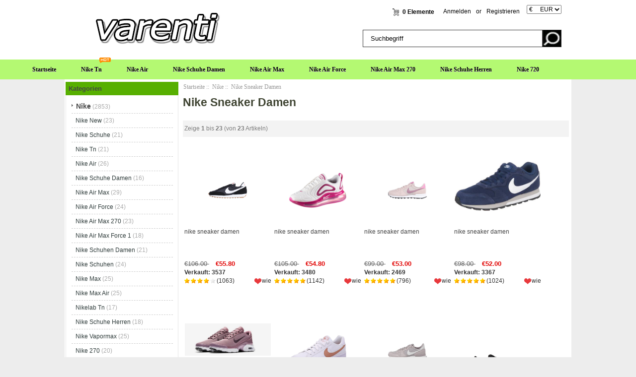

--- FILE ---
content_type: text/html; charset=utf-8
request_url: https://www.varenti.de/nike-c-1/nike-sneaker-damen-c-1_40/
body_size: 6733
content:
<!DOCTYPE html PUBLIC "-//W3C//DTD XHTML 1.0 Transitional//EN" "http://www.w3.org/TR/xhtml1/DTD/xhtml1-transitional.dtd">
<html xmlns="http://www.w3.org/1999/xhtml" dir="ltr" lang="de">
<head>
<meta http-equiv="Content-Type" content="text/html; charset=utf-8" />
<meta name="keywords" content=" Nike Sneaker Damen" />
<meta name="description" content="NIKE Kaufen | Nike Schuhe Online-Shop | Varenti.de - Nike Sneaker Damen - " />
<meta name="google-site-verification" content="hw2q2b2pT3jcfR9PSG0m2qJNzCwgoE72SW_11G9TiNk" /><meta http-equiv="imagetoolbar" content="no" />
<meta name="generator" content=" http://varenti.de/nike-c-1/nike-sneaker-damen-c-1_40/" />
<title>Nike Sneaker Damen - NIKE Kaufen | Nike Schuhe Online-Shop | Varenti.de</title>

<base href="https://www.varenti.de/" />

<link rel="stylesheet" type="text/css" href="includes/templates/my_en/css/style_imagehover.css" />
<link rel="stylesheet" type="text/css" href="includes/templates/my_en/css/style_tags.css" />
<link rel="stylesheet" type="text/css" href="includes/templates/my_en/css/style_wishlist_classic.css" />
<link rel="stylesheet" type="text/css" href="includes/templates/my_en/css/stylesheet.css" />
<link rel="stylesheet" type="text/css" href="includes/templates/my_en/css/stylesheet_css_buttons.css" />
<link rel="stylesheet" type="text/css" href="includes/templates/my_en/css/stylesheet_zen_lightbox.css" />
<link rel="stylesheet" type="text/css" media="print" href="includes/templates/my_en/css/print_stylesheet.css" />
<script type="text/javascript" src="includes/templates/my_en/jscript/jscript_imagehover.js"></script>
<script type="text/javascript" src="includes/templates/my_en/jscript/jscript_jquery-1.7.1.min.js"></script>
<link rel="alternate" type="application/rss+xml" title="RSS Specials Feed" href="https://www.varenti.de/index.php?main_page=rss_feed&amp;feed=specials" />
<link rel="alternate" type="application/rss+xml" title="RSS New Products Feed" href="https://www.varenti.de/index.php?main_page=rss_feed&amp;feed=new_products" />
<link rel="alternate" type="application/rss+xml" title="RSS Upcoming Feed" href="https://www.varenti.de/index.php?main_page=rss_feed&amp;feed=upcoming" />
<link rel="alternate" type="application/rss+xml" title="RSS Featured Feed" href="https://www.varenti.de/index.php?main_page=rss_feed&amp;feed=featured" />
<link rel="alternate" type="application/rss+xml" title="RSS Best Sellers Feed" href="https://www.varenti.de/index.php?main_page=rss_feed&amp;feed=best_sellers" />
<link rel="alternate" type="application/rss+xml" title="RSS Products Feed :: Nike Sneaker Damen" href="https://www.varenti.de/index.php?main_page=rss_feed&amp;feed=products&amp;cPath=1_40" />
<!-- GPE模块 引入开始  -->
<!-- GPE模块 引入结束  -->
</head>

<body id="indexBody">









<!--bof-header logo and navigation display-->




<div id="headlogo">



<div id="headerWrapper">





<div id="header_2">

<div id="header_21">

 <div id="logo"><a href="https://www.varenti.de/"><img src="includes/templates/my_en/images/logo.png" alt="varenti.de" title=" varenti.de " width="300" height="80" /></a></div>

</div>

<div id="header_22">

<div id="header_22_1">

<div id="login_logout_section" class="float-right">


    <a rel="nofollow" href="https://www.varenti.de/login.html">Anmelden</a>

	or
    <a rel="nofollow" href="https://www.varenti.de/create_account.html">Registrieren</a>




</div>

<div align="right" class="float-right td-languages">



			<!-- header cart section -->

			<table align="right" class="align-center cart-header">

			<tr>

				<td>

				<div id="cartBoxEmpty"><a rel="nofollow" href="https://www.varenti.de/shopping_cart.html"><img class="cart-icon empty float-left" src="includes/templates/my_en/images/spacer.gif" alt="" /></a>0 Elemente</div>		

				</td>

				
			</tr>

			</table>



    	</div>

        </div>

        

<div id="huobi">

<div class="languages-wrapper">



    


					
<form name="currencies_form" action="https://www.varenti.de/" method="get"><select name="currency" onchange="this.form.submit();">
  <option value="USD">$&nbsp;&nbsp;&nbsp;&nbsp;&nbsp;USD</option>
  <option value="EUR" selected="selected">&euro;&nbsp;&nbsp;&nbsp;&nbsp;&nbsp;EUR</option>
  <option value="GBP">&pound;&nbsp;&nbsp;&nbsp;&nbsp;&nbsp;GBP</option>
  <option value="CAD">$&nbsp;&nbsp;&nbsp;&nbsp;&nbsp;CAD</option>
  <option value="AUD">$&nbsp;&nbsp;&nbsp;&nbsp;&nbsp;AUD</option>
  <option value="DKK">kr.&nbsp;&nbsp;&nbsp;DKK</option>
  <option value="NOK">kr.&nbsp;&nbsp;&nbsp;NOK</option>
  <option value="SEK">kr.&nbsp;&nbsp;&nbsp;SEK</option>
  <option value="CHF">₣&nbsp;&nbsp;&nbsp;&nbsp;&nbsp;CHF</option>
</select>
<input type="hidden" name="main_page" value="index" /><input type="hidden" name="cPath" value="1_40" /><input type="hidden" name="sort" value="2a" /></form>


					<label class="float-right"></label>



</div>

</div>











</div>



<div id="header_12">

<div class="search-header float-right">

	            <form name="quick_find_header" action="https://www.varenti.de/advanced_search_result.html" method="get"><input type="hidden" name="main_page" value="advanced_search_result" /><input type="hidden" name="search_in_description" value="1" /><div class="search-header-input"><input type="text" name="keyword" size="6" value="Suchbegriff" onfocus="if (this.value == 'Suchbegriff') this.value = '';" onblur="if (this.value == '') this.value = 'Suchbegriff';" /></div><input class="button-search-header" type="image" src="includes/templates/my_en/images/search_header_button.gif" value="Serch" /></form>
			</div>

</div>

</div>





</div>

<!--eof-branding display-->



<!--eof-header logo and navigation display-->



<!--bof-optional categories tabs navigation display-->


<!--eof-optional categories tabs navigation display-->









</div>






<div id="head_menu">


<div id="top_nav">
<div id="tab_nav">
<!--<div class="top-nav-left"></div>
<div class="top-nav-right"></div>-->
	<ul class="list-style-none">
		<li class="home-link"><a href="https://www.varenti.de/">Startseite</a></li>
	<li><a href="https://www.varenti.de/nike-c-1/nike-tn-c-1_4/">Nike Tn</a></li>
	<li><a href="https://www.varenti.de/nike-c-1/nike-air-c-1_5/">Nike Air</a></li>
	<li><a href="https://www.varenti.de/nike-c-1/nike-schuhe-damen-c-1_6/">Nike Schuhe Damen</a></li>
	<li><a href="https://www.varenti.de/nike-c-1/nike-air-max-c-1_7/">Nike Air Max</a></li>
	<li><a href="https://www.varenti.de/nike-c-1/nike-air-force-c-1_8/">Nike Air Force</a></li>
	<li><a href="https://www.varenti.de/nike-c-1/nike-air-max-270-c-1_9/">Nike Air Max 270</a></li>
	<li><a href="https://www.varenti.de/nike-c-1/nike-schuhe-herren-c-1_16/">Nike Schuhe Herren</a></li>
	<li><a href="https://www.varenti.de/nike-c-1/nike-720-c-1_19/">Nike 720</a></li>
	</ul>
</div>
<img src="includes/templates/my_en/images/hot.gif" />
</div>


<div class="clearBoth"></div>



</div>








<div id="mainWrapper">

<table width="100%" border="0" cellspacing="0" cellpadding="0" id="contentMainWrapper">
  <tr>

 <td id="navColumnOne" class="columnLeft" style="width: 230px">
<div id="navColumnOneWrapper" style="width: 227px"><!--// bof: categories //-->
<div class="leftBoxContainer" id="categories" style="width: 227px">
<div class="sidebox-header-left main-sidebox-header-left"><h3 class="leftBoxHeading main-sidebox-header-right" id="categoriesHeading">Kategorien</h3></div>
<div id="categoriesContent" class="sideBoxContent">
<div class="categories-top-list no-dots"><a class="category-top" href="https://www.varenti.de/nike-c-1/"><span class="category-subs-parent">Nike</span></a><span class="sub-count">&nbsp;(2853)</span></div>
<div class="subcategory"><a class="category-products" href="https://www.varenti.de/nike-c-1/nike-new-c-1_2/">Nike New</a><span class="sub-count">&nbsp;(23)</span></div>
<div class="subcategory"><a class="category-products" href="https://www.varenti.de/nike-c-1/nike-schuhe-c-1_3/">Nike Schuhe</a><span class="sub-count">&nbsp;(21)</span></div>
<div class="subcategory"><a class="category-products" href="https://www.varenti.de/nike-c-1/nike-tn-c-1_4/">Nike Tn</a><span class="sub-count">&nbsp;(21)</span></div>
<div class="subcategory"><a class="category-products" href="https://www.varenti.de/nike-c-1/nike-air-c-1_5/">Nike Air</a><span class="sub-count">&nbsp;(26)</span></div>
<div class="subcategory"><a class="category-products" href="https://www.varenti.de/nike-c-1/nike-schuhe-damen-c-1_6/">Nike Schuhe Damen</a><span class="sub-count">&nbsp;(16)</span></div>
<div class="subcategory"><a class="category-products" href="https://www.varenti.de/nike-c-1/nike-air-max-c-1_7/">Nike Air Max</a><span class="sub-count">&nbsp;(29)</span></div>
<div class="subcategory"><a class="category-products" href="https://www.varenti.de/nike-c-1/nike-air-force-c-1_8/">Nike Air Force</a><span class="sub-count">&nbsp;(24)</span></div>
<div class="subcategory"><a class="category-products" href="https://www.varenti.de/nike-c-1/nike-air-max-270-c-1_9/">Nike Air Max 270</a><span class="sub-count">&nbsp;(23)</span></div>
<div class="subcategory"><a class="category-products" href="https://www.varenti.de/nike-c-1/nike-air-max-force-1-c-1_10/">Nike Air Max Force 1</a><span class="sub-count">&nbsp;(18)</span></div>
<div class="subcategory"><a class="category-products" href="https://www.varenti.de/nike-c-1/nike-schuhen-damen-c-1_11/">Nike Schuhen Damen</a><span class="sub-count">&nbsp;(21)</span></div>
<div class="subcategory"><a class="category-products" href="https://www.varenti.de/nike-c-1/nike-schuhen-c-1_12/">Nike Schuhen</a><span class="sub-count">&nbsp;(24)</span></div>
<div class="subcategory"><a class="category-products" href="https://www.varenti.de/nike-c-1/nike-max-c-1_13/">Nike Max</a><span class="sub-count">&nbsp;(25)</span></div>
<div class="subcategory"><a class="category-products" href="https://www.varenti.de/nike-c-1/nike-max-air-c-1_14/">Nike Max Air</a><span class="sub-count">&nbsp;(25)</span></div>
<div class="subcategory"><a class="category-products" href="https://www.varenti.de/nike-c-1/nikelab-tn-c-1_15/">Nikelab Tn</a><span class="sub-count">&nbsp;(17)</span></div>
<div class="subcategory"><a class="category-products" href="https://www.varenti.de/nike-c-1/nike-schuhe-herren-c-1_16/">Nike Schuhe Herren</a><span class="sub-count">&nbsp;(18)</span></div>
<div class="subcategory"><a class="category-products" href="https://www.varenti.de/nike-c-1/nike-vapormax-c-1_17/">Nike Vapormax</a><span class="sub-count">&nbsp;(25)</span></div>
<div class="subcategory"><a class="category-products" href="https://www.varenti.de/nike-c-1/nike-270-c-1_18/">Nike 270</a><span class="sub-count">&nbsp;(20)</span></div>
<div class="subcategory"><a class="category-products" href="https://www.varenti.de/nike-c-1/nike-720-c-1_19/">Nike 720</a><span class="sub-count">&nbsp;(20)</span></div>
<div class="subcategory"><a class="category-products" href="https://www.varenti.de/nike-c-1/haifisch-nikes-c-1_20/">Haifisch Nikes</a><span class="sub-count">&nbsp;(11)</span></div>
<div class="subcategory"><a class="category-products" href="https://www.varenti.de/nike-c-1/nike-97-c-1_21/">Nike 97</a><span class="sub-count">&nbsp;(19)</span></div>
<div class="subcategory"><a class="category-products" href="https://www.varenti.de/nike-c-1/nike-air-force-damen-c-1_22/">Nike Air Force Damen</a><span class="sub-count">&nbsp;(25)</span></div>
<div class="subcategory"><a class="category-products" href="https://www.varenti.de/nike-c-1/nike-jordan-c-1_23/">Nike Jordan</a><span class="sub-count">&nbsp;(23)</span></div>
<div class="subcategory"><a class="category-products" href="https://www.varenti.de/nike-c-1/nike-zoom-c-1_24/">Nike Zoom</a><span class="sub-count">&nbsp;(22)</span></div>
<div class="subcategory"><a class="category-products" href="https://www.varenti.de/nike-c-1/nike-blazer-c-1_25/">Nike Blazer</a><span class="sub-count">&nbsp;(22)</span></div>
<div class="subcategory"><a class="category-products" href="https://www.varenti.de/nike-c-1/nike-fußballschuhe-c-1_26/">Nike Fußballschuhe</a><span class="sub-count">&nbsp;(24)</span></div>
<div class="subcategory"><a class="category-products" href="https://www.varenti.de/nike-c-1/nike-presto-c-1_27/">Nike Presto</a><span class="sub-count">&nbsp;(27)</span></div>
<div class="subcategory"><a class="category-products" href="https://www.varenti.de/nike-c-1/nike-sneaker-c-1_28/">Nike Sneaker</a><span class="sub-count">&nbsp;(21)</span></div>
<div class="subcategory"><a class="category-products" href="https://www.varenti.de/nike-c-1/nike-tn-herren-c-1_29/">Nike Tn Herren</a><span class="sub-count">&nbsp;(16)</span></div>
<div class="subcategory"><a class="category-products" href="https://www.varenti.de/nike-c-1/nike-zoom-2k-c-1_30/">Nike Zoom 2K</a><span class="sub-count">&nbsp;(18)</span></div>
<div class="subcategory"><a class="category-products" href="https://www.varenti.de/nike-c-1/270-nike-c-1_31/">270 Nike</a><span class="sub-count">&nbsp;(23)</span></div>
<div class="subcategory"><a class="category-products" href="https://www.varenti.de/nike-c-1/nike-air-force-one-c-1_32/">Nike Air Force One</a><span class="sub-count">&nbsp;(21)</span></div>
<div class="subcategory"><a class="category-products" href="https://www.varenti.de/nike-c-1/nike-air-jordan-c-1_33/">Nike Air Jordan</a><span class="sub-count">&nbsp;(21)</span></div>
<div class="subcategory"><a class="category-products" href="https://www.varenti.de/nike-c-1/nike-damen-schuhe-c-1_34/">Nike Damen Schuhe</a><span class="sub-count">&nbsp;(24)</span></div>
<div class="subcategory"><a class="category-products" href="https://www.varenti.de/nike-c-1/nike-free-c-1_35/">Nike Free</a><span class="sub-count">&nbsp;(25)</span></div>
<div class="subcategory"><a class="category-products" href="https://www.varenti.de/nike-c-1/nike-huarache-c-1_36/">Nike Huarache</a><span class="sub-count">&nbsp;(27)</span></div>
<div class="subcategory"><a class="category-products" href="https://www.varenti.de/nike-c-1/nike-shox-c-1_37/">Nike Shox</a><span class="sub-count">&nbsp;(22)</span></div>
<div class="subcategory"><a class="category-products" href="https://www.varenti.de/nike-c-1/nike-react-c-1_38/">Nike React</a><span class="sub-count">&nbsp;(27)</span></div>
<div class="subcategory"><a class="category-products" href="https://www.varenti.de/nike-c-1/nike-sb-c-1_39/">Nike Sb</a><span class="sub-count">&nbsp;(28)</span></div>
<div class="subcategory"><a class="category-products" href="https://www.varenti.de/nike-c-1/nike-sneaker-damen-c-1_40/"><span class="category-subs-selected">Nike Sneaker Damen</span></a><span class="sub-count">&nbsp;(23)</span></div>
<div class="subcategory"><a class="category-products" href="https://www.varenti.de/nike-c-1/nike-tn-damen-c-1_41/">Nike Tn Damen</a><span class="sub-count">&nbsp;(16)</span></div>
<div class="subcategory"><a class="category-products" href="https://www.varenti.de/nike-c-1/nike-vaporfly-c-1_42/">Nike Vaporfly</a><span class="sub-count">&nbsp;(17)</span></div>
<div class="subcategory"><a class="category-products" href="https://www.varenti.de/nike-c-1/nike-vapormax-plus-c-1_43/">Nike Vapormax Plus</a><span class="sub-count">&nbsp;(25)</span></div>
<div class="subcategory"><a class="category-products" href="https://www.varenti.de/nike-c-1/nike-270-damen-c-1_44/">Nike 270 Damen</a><span class="sub-count">&nbsp;(18)</span></div>
<div class="subcategory"><a class="category-products" href="https://www.varenti.de/nike-c-1/nike-air-270-c-1_45/">Nike Air 270</a><span class="sub-count">&nbsp;(21)</span></div>
<div class="subcategory"><a class="category-products" href="https://www.varenti.de/nike-c-1/nike-air-force-shadow-c-1_46/">Nike Air Force Shadow</a><span class="sub-count">&nbsp;(21)</span></div>
<div class="subcategory"><a class="category-products" href="https://www.varenti.de/nike-c-1/nike-air-vapormax-c-1_47/">Nike Air Vapormax</a><span class="sub-count">&nbsp;(25)</span></div>
<div class="subcategory"><a class="category-products" href="https://www.varenti.de/nike-c-1/nike-cortez-c-1_48/">Nike Cortez</a><span class="sub-count">&nbsp;(21)</span></div>
<div class="subcategory"><a class="category-products" href="https://www.varenti.de/nike-c-1/nike-damen-c-1_49/">Nike Damen</a><span class="sub-count">&nbsp;(24)</span></div>
<div class="subcategory"><a class="category-products" href="https://www.varenti.de/nike-c-1/nike-herren-schuhe-c-1_50/">Nike Herren Schuhe</a><span class="sub-count">&nbsp;(24)</span></div>
<div class="subcategory"><a class="category-products" href="https://www.varenti.de/nike-c-1/nike-mercurial-c-1_51/">Nike Mercurial</a><span class="sub-count">&nbsp;(25)</span></div>
<div class="subcategory"><a class="category-products" href="https://www.varenti.de/nike-c-1/nike-sale-c-1_52/">Nike Sale</a><span class="sub-count">&nbsp;(8)</span></div>
<div class="subcategory"><a class="category-products" href="https://www.varenti.de/nike-c-1/nike-air-force-herren-c-1_53/">Nike Air Force Herren</a><span class="sub-count">&nbsp;(25)</span></div>
<div class="subcategory"><a class="category-products" href="https://www.varenti.de/nike-c-1/nike-m2k-tekno-c-1_54/">Nike M2K Tekno</a><span class="sub-count">&nbsp;(27)</span></div>
<div class="subcategory"><a class="category-products" href="https://www.varenti.de/nike-c-1/nike-react-element-55-c-1_55/">Nike React Element 55</a><span class="sub-count">&nbsp;(25)</span></div>
<div class="subcategory"><a class="category-products" href="https://www.varenti.de/nike-c-1/nike-schuhe-kinder-c-1_56/">Nike Schuhe Kinder</a><span class="sub-count">&nbsp;(20)</span></div>
<div class="subcategory"><a class="category-products" href="https://www.varenti.de/nike-c-1/nike-schuhe-sale-c-1_57/">Nike Schuhe Sale</a><span class="sub-count">&nbsp;(20)</span></div>
<div class="subcategory"><a class="category-products" href="https://www.varenti.de/nike-c-1/schuhe-nike-c-1_58/">Schuhe Nike</a><span class="sub-count">&nbsp;(23)</span></div>
<div class="subcategory"><a class="category-products" href="https://www.varenti.de/nike-c-1/fußballschuhe-nike-c-1_59/">Fußballschuhe Nike</a><span class="sub-count">&nbsp;(21)</span></div>
<div class="subcategory"><a class="category-products" href="https://www.varenti.de/nike-c-1/nike-270-herren-c-1_60/">Nike 270 Herren</a><span class="sub-count">&nbsp;(17)</span></div>
<div class="subcategory"><a class="category-products" href="https://www.varenti.de/nike-c-1/nike-97er-c-1_61/">Nike 97Er</a><span class="sub-count">&nbsp;(14)</span></div>
<div class="subcategory"><a class="category-products" href="https://www.varenti.de/nike-c-1/nike-dunk-low-c-1_62/">Nike Dunk Low</a><span class="sub-count">&nbsp;(27)</span></div>
<div class="subcategory"><a class="category-products" href="https://www.varenti.de/nike-c-1/nike-free-50-c-1_63/">Nike Free 5.0</a><span class="sub-count">&nbsp;(23)</span></div>
<div class="subcategory"><a class="category-products" href="https://www.varenti.de/nike-c-1/nike-haifisch-c-1_64/">Nike Haifisch</a><span class="sub-count">&nbsp;(11)</span></div>
<div class="subcategory"><a class="category-products" href="https://www.varenti.de/nike-c-1/nike-sb-dunk-low-c-1_65/">Nike Sb Dunk Low</a><span class="sub-count">&nbsp;(28)</span></div>
<div class="subcategory"><a class="category-products" href="https://www.varenti.de/nike-c-1/nike-sneakers-c-1_66/">Nike Sneakers</a><span class="sub-count">&nbsp;(21)</span></div>
<div class="subcategory"><a class="category-products" href="https://www.varenti.de/nike-c-1/nike-tekno-c-1_67/">Nike Tekno</a><span class="sub-count">&nbsp;(23)</span></div>
<div class="subcategory"><a class="category-products" href="https://www.varenti.de/nike-c-1/nike-zoom-2k-damen-c-1_68/">Nike Zoom 2K Damen</a><span class="sub-count">&nbsp;(24)</span></div>
<div class="subcategory"><a class="category-products" href="https://www.varenti.de/nike-c-1/tn-nike-c-1_69/">Tn Nike</a><span class="sub-count">&nbsp;(16)</span></div>
<div class="subcategory"><a class="category-products" href="https://www.varenti.de/nike-c-1/97-nike-c-1_70/">97 Nike</a><span class="sub-count">&nbsp;(21)</span></div>
<div class="subcategory"><a class="category-products" href="https://www.varenti.de/nike-c-1/nike-air-force-weiß-c-1_71/">Nike Air Force Weiß</a><span class="sub-count">&nbsp;(23)</span></div>
<div class="subcategory"><a class="category-products" href="https://www.varenti.de/nike-c-1/nike-air-presto-c-1_72/">Nike Air Presto</a><span class="sub-count">&nbsp;(21)</span></div>
<div class="subcategory"><a class="category-products" href="https://www.varenti.de/nike-c-1/nike-air-vapormax-plus-c-1_73/">Nike Air Vapormax Plus</a><span class="sub-count">&nbsp;(22)</span></div>
<div class="subcategory"><a class="category-products" href="https://www.varenti.de/nike-c-1/nike-blazer-mid-77-c-1_74/">Nike Blazer Mid 77</a><span class="sub-count">&nbsp;(26)</span></div>
<div class="subcategory"><a class="category-products" href="https://www.varenti.de/nike-c-1/nike-laufschuhe-c-1_75/">Nike Laufschuhe</a><span class="sub-count">&nbsp;(22)</span></div>
<div class="subcategory"><a class="category-products" href="https://www.varenti.de/nike-c-1/nike-running-c-1_76/">Nike Running</a><span class="sub-count">&nbsp;(26)</span></div>
<div class="subcategory"><a class="category-products" href="https://www.varenti.de/nike-c-1/nike-schuhe-damen-sale-c-1_77/">Nike Schuhe Damen Sale</a><span class="sub-count">&nbsp;(19)</span></div>
<div class="subcategory"><a class="category-products" href="https://www.varenti.de/nike-c-1/nike-shoes-c-1_78/">Nike Shoes</a><span class="sub-count">&nbsp;(21)</span></div>
<div class="subcategory"><a class="category-products" href="https://www.varenti.de/nike-c-1/nike-shox-tl-c-1_79/">Nike Shox Tl</a><span class="sub-count">&nbsp;(20)</span></div>
<div class="subcategory"><a class="category-products" href="https://www.varenti.de/nike-c-1/nike-sportschuhe-c-1_80/">Nike Sportschuhe</a><span class="sub-count">&nbsp;(19)</span></div>
<div class="subcategory"><a class="category-products" href="https://www.varenti.de/nike-c-1/nike-tanjun-c-1_82/">Nike Tanjun</a><span class="sub-count">&nbsp;(24)</span></div>
<div class="subcategory"><a class="category-products" href="https://www.varenti.de/nike-c-1/nike-tuned-c-1_83/">Nike Tuned</a><span class="sub-count">&nbsp;(27)</span></div>
<div class="subcategory"><a class="category-products" href="https://www.varenti.de/nike-c-1/nike-air-max-97-c-1_84/">Nike Air Max 97</a><span class="sub-count">&nbsp;(23)</span></div>
<div class="subcategory"><a class="category-products" href="https://www.varenti.de/nike-c-1/nike-air-max-90-c-1_85/">Nike Air Max 90</a><span class="sub-count">&nbsp;(25)</span></div>
<div class="subcategory"><a class="category-products" href="https://www.varenti.de/nike-c-1/nike-air-max-95-c-1_86/">Nike Air Max 95</a><span class="sub-count">&nbsp;(27)</span></div>
<div class="subcategory"><a class="category-products" href="https://www.varenti.de/nike-c-1/nike-air-max-720-c-1_87/">Nike Air Max 720</a><span class="sub-count">&nbsp;(23)</span></div>
<div class="subcategory"><a class="category-products" href="https://www.varenti.de/nike-c-1/nike-air-max-plus-c-1_88/">Nike Air Max Plus</a><span class="sub-count">&nbsp;(25)</span></div>
<div class="subcategory"><a class="category-products" href="https://www.varenti.de/nike-c-1/nike-air-max-1-c-1_89/">Nike Air Max 1</a><span class="sub-count">&nbsp;(25)</span></div>
<div class="subcategory"><a class="category-products" href="https://www.varenti.de/nike-c-1/nike-pegasus-c-1_90/">Nike Pegasus</a><span class="sub-count">&nbsp;(29)</span></div>
<div class="subcategory"><a class="category-products" href="https://www.varenti.de/nike-c-1/nike-air-force-1-07-c-1_91/">Nike Air Force 1 07</a><span class="sub-count">&nbsp;(23)</span></div>
<div class="subcategory"><a class="category-products" href="https://www.varenti.de/nike-c-1/nike-air-jordan-1-c-1_92/">Nike Air Jordan 1</a><span class="sub-count">&nbsp;(20)</span></div>
<div class="subcategory"><a class="category-products" href="https://www.varenti.de/nike-c-1/nike-sacai-c-1_93/">Nike Sacai</a><span class="sub-count">&nbsp;(22)</span></div>
<div class="subcategory"><a class="category-products" href="https://www.varenti.de/nike-c-1/nike-jordan-1-c-1_94/">Nike Jordan 1</a><span class="sub-count">&nbsp;(24)</span></div>
<div class="subcategory"><a class="category-products" href="https://www.varenti.de/nike-c-1/nike-air-max-thea-c-1_95/">Nike Air Max Thea</a><span class="sub-count">&nbsp;(21)</span></div>
<div class="subcategory"><a class="category-products" href="https://www.varenti.de/nike-c-1/nike-tuned-1-c-1_96/">Nike Tuned 1</a><span class="sub-count">&nbsp;(24)</span></div>
<div class="subcategory"><a class="category-products" href="https://www.varenti.de/nike-c-1/nike-dunk-c-1_97/">Nike Dunk</a><span class="sub-count">&nbsp;(28)</span></div>
<div class="subcategory"><a class="category-products" href="https://www.varenti.de/nike-c-1/nike-thea-c-1_98/">Nike Thea</a><span class="sub-count">&nbsp;(19)</span></div>
<div class="subcategory"><a class="category-products" href="https://www.varenti.de/nike-c-1/nike-travis-scott-c-1_99/">Nike Travis Scott</a><span class="sub-count">&nbsp;(22)</span></div>
<div class="subcategory"><a class="category-products" href="https://www.varenti.de/nike-c-1/nike-air-max-200-c-1_100/">Nike Air Max 200</a><span class="sub-count">&nbsp;(24)</span></div>
<div class="subcategory"><a class="category-products" href="https://www.varenti.de/nike-c-1/nike-air-max-plus-tn-c-1_101/">Nike Air Max Plus Tn</a><span class="sub-count">&nbsp;(20)</span></div>
<div class="subcategory"><a class="category-products" href="https://www.varenti.de/nike-c-1/nike-badelatschen-c-1_102/">Nike Badelatschen</a><span class="sub-count">&nbsp;(14)</span></div>
<div class="subcategory"><a class="category-products" href="https://www.varenti.de/nike-c-1/nike-kinderschuhe-c-1_103/">Nike Kinderschuhe</a><span class="sub-count">&nbsp;(20)</span></div>
<div class="subcategory"><a class="category-products" href="https://www.varenti.de/nike-c-1/nike-damenschuhe-c-1_104/">Nike Damenschuhe</a><span class="sub-count">&nbsp;(20)</span></div>
<div class="subcategory"><a class="category-products" href="https://www.varenti.de/nike-c-1/sale-nike-c-1_105/">Sale Nike</a><span class="sub-count">&nbsp;(14)</span></div>
<div class="subcategory"><a class="category-products" href="https://www.varenti.de/nike-c-1/nike-air-max-plus-3-c-1_106/">Nike Air Max Plus 3</a><span class="sub-count">&nbsp;(20)</span></div>
<div class="subcategory"><a class="category-products" href="https://www.varenti.de/nike-c-1/nike-herrenschuhe-c-1_107/">Nike Herrenschuhe</a><span class="sub-count">&nbsp;(15)</span></div>
<div class="subcategory"><a class="category-products" href="https://www.varenti.de/nike-c-1/nike-free-running-c-1_108/">Nike Free Running</a><span class="sub-count">&nbsp;(24)</span></div>
<div class="subcategory"><a class="category-products" href="https://www.varenti.de/nike-c-1/nike-free-5-c-1_109/">Nike Free 5</a><span class="sub-count">&nbsp;(19)</span></div>
<div class="subcategory"><a class="category-products" href="https://www.varenti.de/nike-c-1/nike-are-c-1_110/">Nike Are</a><span class="sub-count">&nbsp;(27)</span></div>
<div class="subcategory"><a class="category-products" href="https://www.varenti.de/nike-c-1/nike-mercury-c-1_111/">Nike Mercury</a><span class="sub-count">&nbsp;(26)</span></div>
<div class="subcategory"><a class="category-products" href="https://www.varenti.de/nike-c-1/nike-tn-3-c-1_112/">Nike Tn 3</a><span class="sub-count">&nbsp;(15)</span></div>
<div class="subcategory"><a class="category-products" href="https://www.varenti.de/nike-c-1/haifische-nike-c-1_113/">Haifische Nike</a><span class="sub-count">&nbsp;(12)</span></div>
<div class="subcategory"><a class="category-products" href="https://www.varenti.de/nike-c-1/haufisch-nike-c-1_114/">Haufisch Nike</a><span class="sub-count">&nbsp;(11)</span></div>
<div class="subcategory"><a class="category-products" href="https://www.varenti.de/nike-c-1/haifische-nikez-c-1_115/">Haifische Nikez</a><span class="sub-count">&nbsp;(9)</span></div>
<div class="subcategory"><a class="category-products" href="https://www.varenti.de/nike-c-1/nike-air-max-270-damen-c-1_116/">Nike Air Max 270 Damen</a><span class="sub-count">&nbsp;(20)</span></div>
<div class="subcategory"><a class="category-products" href="https://www.varenti.de/nike-c-1/nike-air-max-270-kinder-c-1_117/">Nike Air Max 270 Kinder</a><span class="sub-count">&nbsp;(28)</span></div>
<div class="subcategory"><a class="category-products" href="https://www.varenti.de/nike-c-1/nike-air-max-97-herren-c-1_118/">Nike Air Max 97 Herren</a><span class="sub-count">&nbsp;(22)</span></div>
<div class="subcategory"><a class="category-products" href="https://www.varenti.de/nike-c-1/nike-air-max-270-herren-c-1_119/">Nike Air Max 270 Herren</a><span class="sub-count">&nbsp;(25)</span></div>
<div class="subcategory"><a class="category-products" href="https://www.varenti.de/nike-c-1/nike-air-force-1-herren-c-1_120/">Nike Air Force 1 Herren</a><span class="sub-count">&nbsp;(22)</span></div>
<div class="subcategory"><a class="category-products" href="https://www.varenti.de/nike-c-1/nike-air-force-1-damen-c-1_121/">Nike Air Force 1 Damen</a><span class="sub-count">&nbsp;(18)</span></div>
<div class="subcategory"><a class="category-products" href="https://www.varenti.de/nike-c-1/nike-air-max-damen-c-1_122/">Nike Air Max Damen</a><span class="sub-count">&nbsp;(20)</span></div>
<div class="subcategory"><a class="category-products" href="https://www.varenti.de/nike-c-1/nike-air-max-90-damen-c-1_123/">Nike Air Max 90 Damen</a><span class="sub-count">&nbsp;(19)</span></div>
<div class="subcategory"><a class="category-products" href="https://www.varenti.de/nike-c-1/nike-air-force-1-weiß-c-1_124/">Nike Air Force 1 Weiß</a><span class="sub-count">&nbsp;(27)</span></div>
<div class="subcategory"><a class="category-products" href="https://www.varenti.de/nike-c-1/nike-tn-weiss-c-1_125/">Nike Tn Weiss</a><span class="sub-count">&nbsp;(20)</span></div>
<div class="subcategory"><a class="category-products" href="https://www.varenti.de/nike-c-1/nike-jordan-damen-c-1_126/">Nike Jordan Damen</a><span class="sub-count">&nbsp;(14)</span></div>
<div class="subcategory"><a class="category-products" href="https://www.varenti.de/nike-c-1/nike-schuhe-weiss-c-1_127/">Nike Schuhe Weiss</a><span class="sub-count">&nbsp;(22)</span></div>
<div class="subcategory"><a class="category-products" href="https://www.varenti.de/nike-c-1/nike-air-force-1-type-c-1_128/">Nike Air Force 1 Type</a><span class="sub-count">&nbsp;(21)</span></div>
<div class="subcategory"><a class="category-products" href="https://www.varenti.de/nike-c-1/nike-air-force-1-lo-c-1_129/">Nike Air Force 1 Lo</a><span class="sub-count">&nbsp;(21)</span></div>
<div class="subcategory"><a class="category-products" href="https://www.varenti.de/nike-c-1/nike-air-max-10-c-1_130/">Nike Air Max 1.0</a><span class="sub-count">&nbsp;(16)</span></div>
<div class="subcategory"><a class="category-products" href="https://www.varenti.de/nike-c-1/nike-air-jordan-1-mind-c-1_131/">Nike Air Jordan 1 Mind</a><span class="sub-count">&nbsp;(14)</span></div>
<div class="subcategory"><a class="category-products" href="https://www.varenti.de/nike-c-1/nike-air-force-s-c-1_132/">Nike Air Force S</a><span class="sub-count">&nbsp;(12)</span></div>
<div class="subcategory"><a class="category-products" href="https://www.varenti.de/nike-c-1/nike-air-force-1-los-c-1_133/">Nike Air Force 1 Los</a><span class="sub-count">&nbsp;(17)</span></div>
<div class="subcategory"><a class="category-products" href="https://www.varenti.de/nike-c-1/nike-tuned-3-c-1_134/">Nike Tuned 3</a><span class="sub-count">&nbsp;(18)</span></div>
<div class="subcategory"><a class="category-products" href="https://www.varenti.de/nike-c-1/nike-air-viper-max-plus-c-1_135/">Nike Air Viper Max Plus</a><span class="sub-count">&nbsp;(13)</span></div>
<div class="subcategory"><a class="category-products" href="https://www.varenti.de/nike-c-1/nike-viper-max-c-1_136/">Nike Viper Max</a><span class="sub-count">&nbsp;(11)</span></div>
<div class="subcategory"><a class="category-products" href="https://www.varenti.de/nike-c-1/nike-tn-weiß-c-1_137/">Nike Tn Weiß</a><span class="sub-count">&nbsp;(17)</span></div>
</div></div>
<!--// eof: categories //-->
<!--// bof: whatsnew //-->
<div class="leftBoxContainer" id="whatsnew" style="width: 227px">
<div class="sidebox-header-left "><h3 class="leftBoxHeading " id="whatsnewHeading">Neue Artikel</h3></div>
<div class="sideBoxContent centeredContent">
  <div class="sideBoxContentItem"><a href="https://www.varenti.de/nike-laufschuhe-p-1606.html"><div class="pimg"><img src="images/shoes/nike laufschuhe-810duf.jpg" alt="nike laufschuhe" title=" nike laufschuhe " width="115" height="115" /></div><br />nike laufschuhe</a><div><span class="normalprice">&euro;100.00 </span>&nbsp;<span class="productSpecialPrice">&euro;54.00</span></div><div class="proSOLD">Verkauft: </div><div class="forward wish_link"><a href="https://www.varenti.de/index.php?main_page=wishlist&amp;products_id=1606&amp;action=wishlist_add_product" rel="nofollow">wie</a></div><div class="listreviews back" style="background:url(includes/templates/my_en/images/stars_5.gif) no-repeat left center; padding-left:65px">(600)</div><br class="clearBoth"></div>
  <div class="sideBoxContentItem"><a href="https://www.varenti.de/nike-laufschuhe-p-1607.html"><div class="pimg"><img src="images/shoes/nike laufschuhe-136hlc.jpg" alt="nike laufschuhe" title=" nike laufschuhe " width="115" height="115" /></div><br />nike laufschuhe</a><div><span class="normalprice">&euro;99.00 </span>&nbsp;<span class="productSpecialPrice">&euro;53.00</span></div><div class="proSOLD">Verkauft: </div><div class="forward wish_link"><a href="https://www.varenti.de/index.php?main_page=wishlist&amp;products_id=1607&amp;action=wishlist_add_product" rel="nofollow">wie</a></div><div class="listreviews back" style="background:url(includes/templates/my_en/images/stars_5.gif) no-repeat left center; padding-left:65px">(631)</div><br class="clearBoth"></div>
  <div class="sideBoxContentItem"><a href="https://www.varenti.de/nike-laufschuhe-p-1608.html"><div class="pimg"><img src="images/shoes/nike laufschuhe-608bjs.jpg" alt="nike laufschuhe" title=" nike laufschuhe " width="115" height="115" /></div><br />nike laufschuhe</a><div><span class="normalprice">&euro;98.00 </span>&nbsp;<span class="productSpecialPrice">&euro;52.00</span></div><div class="proSOLD">Verkauft: </div><div class="forward wish_link"><a href="https://www.varenti.de/index.php?main_page=wishlist&amp;products_id=1608&amp;action=wishlist_add_product" rel="nofollow">wie</a></div><div class="listreviews back" style="background:url(includes/templates/my_en/images/stars_4.gif) no-repeat left center; padding-left:65px">(645)</div><br class="clearBoth"></div></div>
</div>
<!--// eof: whatsnew //-->
<!--// bof: information //-->
<div class="leftBoxContainer" id="information" style="width: 227px">
<div class="sidebox-header-left "><h3 class="leftBoxHeading " id="informationHeading">Information</h3></div>
<div id="informationContent" class="sideBoxContent">
<ul style="margin: 0; padding: 0; list-style-type: none;">
<li><a href="https://www.varenti.de/shippinginfo.html">Preise und Versand</a></li>
<li><a href="https://www.varenti.de/privacy.html">Datenschutz</a></li>
<li><a href="https://www.varenti.de/conditions.html">Hilfe & FAQ</a></li>
<li><a href="https://www.varenti.de/contact_us.html">Kontakt</a></li>
<li><a href="https://www.varenti.de/site_map.html">Site Map</a></li>
<li><a href="https://www.varenti.de/gv_faq.html">Geschenkgutschein FAQ</a></li>
<li><a href="https://www.varenti.de/discount_coupon.html">Aktionskupon</a></li>
<li><a href="https://www.varenti.de/unsubscribe.html">Newsletter abbestellen</a></li>
</ul>
</div></div>
<!--// eof: information //-->
<!--// bof: whosonline //-->
<div class="leftBoxContainer" id="whosonline" style="width: 227px">
<div class="sidebox-header-left "><h3 class="leftBoxHeading " id="whosonlineHeading">Wer ist online</h3></div>
<div id="whosonlineContent" class="sideBoxContent centeredContent">Zur Zeit sind&nbsp;36&nbsp;Gäste&nbsp;online.</div></div>
<!--// eof: whosonline //-->
</div></td>
    <td id="columnCenter" valign="top">
<!-- bof  breadcrumb -->
    <div id="navBreadCrumb">  <a href="https://www.varenti.de/">Startseite</a>&nbsp;::&nbsp;
  <a href="https://www.varenti.de/nike-c-1/">Nike</a>&nbsp;::&nbsp;
Nike Sneaker Damen
</div>
<!-- eof breadcrumb -->


<!-- bof upload alerts -->
<!-- eof upload alerts -->

<div class="centerColumn" id="indexProductList">

<h1 id="productListHeading">Nike Sneaker Damen</h1>



<br class="clearBoth" />

<div id="productListing">

<div class="page_css">
<div id="productsListingTopNumber" class="navSplitPagesResult back">Zeige <strong>1</strong> bis <strong>23</strong> (von <strong>23</strong> Artikeln)</div>
<div id="productsListingListingTopLinks" class="navSplitPagesLinks forward"> &nbsp;</div>
</div>
<br class="clearBoth" />


    <div class="centerBoxContentsProducts centeredContent back" style="width:175px;"><a href="https://www.varenti.de/nike-sneaker-damen-p-843.html"><div class="pimg"><img src="images/shoes/nike sneaker damen-852xuc.jpg" alt="nike sneaker damen" title=" nike sneaker damen " width="80" height="115" class="listingProductImage" /></div></a><h3 class="itemTitle"><a class="pro_name" href="https://www.varenti.de/nike-sneaker-damen-p-843.html">nike sneaker damen</a></h3><div class="listingDescription"></div><span class="normalprice">&euro;106.00 </span>&nbsp;<span class="productSpecialPrice">&euro;55.80</span><div class="proSOLD">Verkauft: 3537</div><div class="forward wish_link"><a href="https://www.varenti.de/index.php?main_page=wishlist&amp;products_id=843&amp;action=wishlist_add_product" rel="nofollow">wie</a></div><div class="listreviews back" style="background:url(includes/templates/my_en/images/stars_4.gif) no-repeat left center; padding-left:65px">(1063)</div></div>
    <div class="centerBoxContentsProducts centeredContent back" style="width:175px;"><a href="https://www.varenti.de/nike-sneaker-damen-p-844.html"><div class="pimg"><img src="images/shoes/nike sneaker damen-387hcb.jpg" alt="nike sneaker damen" title=" nike sneaker damen " width="115" height="115" class="listingProductImage" /></div></a><h3 class="itemTitle"><a class="pro_name" href="https://www.varenti.de/nike-sneaker-damen-p-844.html">nike sneaker damen</a></h3><div class="listingDescription"></div><span class="normalprice">&euro;105.00 </span>&nbsp;<span class="productSpecialPrice">&euro;54.80</span><div class="proSOLD">Verkauft: 3480</div><div class="forward wish_link"><a href="https://www.varenti.de/index.php?main_page=wishlist&amp;products_id=844&amp;action=wishlist_add_product" rel="nofollow">wie</a></div><div class="listreviews back" style="background:url(includes/templates/my_en/images/stars_5.gif) no-repeat left center; padding-left:65px">(1142)</div></div>
    <div class="centerBoxContentsProducts centeredContent back" style="width:175px;"><a href="https://www.varenti.de/nike-sneaker-damen-p-845.html"><div class="pimg"><img src="images/shoes/nike sneaker damen-006jmk.jpg" alt="nike sneaker damen" title=" nike sneaker damen " width="80" height="115" class="listingProductImage" /></div></a><h3 class="itemTitle"><a class="pro_name" href="https://www.varenti.de/nike-sneaker-damen-p-845.html">nike sneaker damen</a></h3><div class="listingDescription"></div><span class="normalprice">&euro;99.00 </span>&nbsp;<span class="productSpecialPrice">&euro;53.00</span><div class="proSOLD">Verkauft: 2469</div><div class="forward wish_link"><a href="https://www.varenti.de/index.php?main_page=wishlist&amp;products_id=845&amp;action=wishlist_add_product" rel="nofollow">wie</a></div><div class="listreviews back" style="background:url(includes/templates/my_en/images/stars_5.gif) no-repeat left center; padding-left:65px">(796)</div></div>
    <div class="centerBoxContentsProducts centeredContent back" style="width:175px;"><a href="https://www.varenti.de/nike-sneaker-damen-p-846.html"><div class="pimg"><img src="images/shoes/nike sneaker damen-474oni.jpg" alt="nike sneaker damen" title=" nike sneaker damen " width="173" height="99" class="listingProductImage" /></div></a><h3 class="itemTitle"><a class="pro_name" href="https://www.varenti.de/nike-sneaker-damen-p-846.html">nike sneaker damen</a></h3><div class="listingDescription"></div><span class="normalprice">&euro;98.00 </span>&nbsp;<span class="productSpecialPrice">&euro;52.00</span><div class="proSOLD">Verkauft: 3367</div><div class="forward wish_link"><a href="https://www.varenti.de/index.php?main_page=wishlist&amp;products_id=846&amp;action=wishlist_add_product" rel="nofollow">wie</a></div><div class="listreviews back" style="background:url(includes/templates/my_en/images/stars_5.gif) no-repeat left center; padding-left:65px">(1024)</div></div>
<br class="clearBoth" />

    <div class="centerBoxContentsProducts centeredContent back" style="width:175px;"><a href="https://www.varenti.de/nike-sneaker-damen-p-847.html"><div class="pimg"><img src="images/shoes/nike sneaker damen-522gxo.jpg" alt="nike sneaker damen" title=" nike sneaker damen " width="173" height="65" class="listingProductImage" /></div></a><h3 class="itemTitle"><a class="pro_name" href="https://www.varenti.de/nike-sneaker-damen-p-847.html">nike sneaker damen</a></h3><div class="listingDescription"></div><span class="normalprice">&euro;101.00 </span>&nbsp;<span class="productSpecialPrice">&euro;54.00</span><div class="proSOLD">Verkauft: 3033</div><div class="forward wish_link"><a href="https://www.varenti.de/index.php?main_page=wishlist&amp;products_id=847&amp;action=wishlist_add_product" rel="nofollow">wie</a></div><div class="listreviews back" style="background:url(includes/templates/my_en/images/stars_4.gif) no-repeat left center; padding-left:65px">(929)</div></div>
    <div class="centerBoxContentsProducts centeredContent back" style="width:175px;"><a href="https://www.varenti.de/nike-sneaker-damen-p-848.html"><div class="pimg"><img src="images/shoes/nike sneaker damen-329rom.jpg" alt="nike sneaker damen" title=" nike sneaker damen " width="115" height="115" class="listingProductImage" /></div></a><h3 class="itemTitle"><a class="pro_name" href="https://www.varenti.de/nike-sneaker-damen-p-848.html">nike sneaker damen</a></h3><div class="listingDescription"></div><span class="normalprice">&euro;104.00 </span>&nbsp;<span class="productSpecialPrice">&euro;54.80</span><div class="proSOLD">Verkauft: 2797</div><div class="forward wish_link"><a href="https://www.varenti.de/index.php?main_page=wishlist&amp;products_id=848&amp;action=wishlist_add_product" rel="nofollow">wie</a></div><div class="listreviews back" style="background:url(includes/templates/my_en/images/stars_5.gif) no-repeat left center; padding-left:65px">(800)</div></div>
    <div class="centerBoxContentsProducts centeredContent back" style="width:175px;"><a href="https://www.varenti.de/nike-sneaker-damen-p-849.html"><div class="pimg"><img src="images/shoes/nike sneaker damen-443qnc.jpg" alt="nike sneaker damen" title=" nike sneaker damen " width="80" height="115" class="listingProductImage" /></div></a><h3 class="itemTitle"><a class="pro_name" href="https://www.varenti.de/nike-sneaker-damen-p-849.html">nike sneaker damen</a></h3><div class="listingDescription"></div><span class="normalprice">&euro;103.00 </span>&nbsp;<span class="productSpecialPrice">&euro;52.80</span><div class="proSOLD">Verkauft: 2671</div><div class="forward wish_link"><a href="https://www.varenti.de/index.php?main_page=wishlist&amp;products_id=849&amp;action=wishlist_add_product" rel="nofollow">wie</a></div><div class="listreviews back" style="background:url(includes/templates/my_en/images/stars_4.gif) no-repeat left center; padding-left:65px">(897)</div></div>
    <div class="centerBoxContentsProducts centeredContent back" style="width:175px;"><a href="https://www.varenti.de/nike-sneaker-damen-p-850.html"><div class="pimg"><img src="images/shoes/nike sneaker damen-711ghw.jpg" alt="nike sneaker damen" title=" nike sneaker damen " width="115" height="115" class="listingProductImage" /></div></a><h3 class="itemTitle"><a class="pro_name" href="https://www.varenti.de/nike-sneaker-damen-p-850.html">nike sneaker damen</a></h3><div class="listingDescription"></div><span class="normalprice">&euro;100.00 </span>&nbsp;<span class="productSpecialPrice">&euro;53.00</span><div class="proSOLD">Verkauft: 2829</div><div class="forward wish_link"><a href="https://www.varenti.de/index.php?main_page=wishlist&amp;products_id=850&amp;action=wishlist_add_product" rel="nofollow">wie</a></div><div class="listreviews back" style="background:url(includes/templates/my_en/images/stars_5.gif) no-repeat left center; padding-left:65px">(913)</div></div>
<br class="clearBoth" />

    <div class="centerBoxContentsProducts centeredContent back" style="width:175px;"><a href="https://www.varenti.de/nike-sneaker-damen-p-851.html"><div class="pimg"><img src="images/shoes/nike sneaker damen-960vqm.jpg" alt="nike sneaker damen" title=" nike sneaker damen " width="173" height="88" class="listingProductImage" /></div></a><h3 class="itemTitle"><a class="pro_name" href="https://www.varenti.de/nike-sneaker-damen-p-851.html">nike sneaker damen</a></h3><div class="listingDescription"></div><span class="normalprice">&euro;105.00 </span>&nbsp;<span class="productSpecialPrice">&euro;54.80</span><div class="proSOLD">Verkauft: 2579</div><div class="forward wish_link"><a href="https://www.varenti.de/index.php?main_page=wishlist&amp;products_id=851&amp;action=wishlist_add_product" rel="nofollow">wie</a></div><div class="listreviews back" style="background:url(includes/templates/my_en/images/stars_4.gif) no-repeat left center; padding-left:65px">(754)</div></div>
    <div class="centerBoxContentsProducts centeredContent back" style="width:175px;"><a href="https://www.varenti.de/nike-sneaker-damen-p-852.html"><div class="pimg"><img src="images/shoes/nike sneaker damen-826qrt.jpg" alt="nike sneaker damen" title=" nike sneaker damen " width="173" height="115" class="listingProductImage" /></div></a><h3 class="itemTitle"><a class="pro_name" href="https://www.varenti.de/nike-sneaker-damen-p-852.html">nike sneaker damen</a></h3><div class="listingDescription"></div><span class="normalprice">&euro;104.00 </span>&nbsp;<span class="productSpecialPrice">&euro;53.80</span><div class="proSOLD">Verkauft: 3226</div><div class="forward wish_link"><a href="https://www.varenti.de/index.php?main_page=wishlist&amp;products_id=852&amp;action=wishlist_add_product" rel="nofollow">wie</a></div><div class="listreviews back" style="background:url(includes/templates/my_en/images/stars_5.gif) no-repeat left center; padding-left:65px">(966)</div></div>
    <div class="centerBoxContentsProducts centeredContent back" style="width:175px;"><a href="https://www.varenti.de/nike-sneaker-damen-p-853.html"><div class="pimg"><img src="images/shoes/nike sneaker damen-145exi.jpg" alt="nike sneaker damen" title=" nike sneaker damen " width="115" height="115" class="listingProductImage" /></div></a><h3 class="itemTitle"><a class="pro_name" href="https://www.varenti.de/nike-sneaker-damen-p-853.html">nike sneaker damen</a></h3><div class="listingDescription"></div><span class="normalprice">&euro;102.00 </span>&nbsp;<span class="productSpecialPrice">&euro;52.80</span><div class="proSOLD">Verkauft: 3100</div><div class="forward wish_link"><a href="https://www.varenti.de/index.php?main_page=wishlist&amp;products_id=853&amp;action=wishlist_add_product" rel="nofollow">wie</a></div><div class="listreviews back" style="background:url(includes/templates/my_en/images/stars_4.gif) no-repeat left center; padding-left:65px">(881)</div></div>
    <div class="centerBoxContentsProducts centeredContent back" style="width:175px;"><a href="https://www.varenti.de/nike-sneaker-damen-p-854.html"><div class="pimg"><img src="images/shoes/nike sneaker damen-020udm.jpg" alt="nike sneaker damen" title=" nike sneaker damen " width="115" height="115" class="listingProductImage" /></div></a><h3 class="itemTitle"><a class="pro_name" href="https://www.varenti.de/nike-sneaker-damen-p-854.html">nike sneaker damen</a></h3><div class="listingDescription"></div><span class="normalprice">&euro;103.00 </span>&nbsp;<span class="productSpecialPrice">&euro;52.80</span><div class="proSOLD">Verkauft: 2990</div><div class="forward wish_link"><a href="https://www.varenti.de/index.php?main_page=wishlist&amp;products_id=854&amp;action=wishlist_add_product" rel="nofollow">wie</a></div><div class="listreviews back" style="background:url(includes/templates/my_en/images/stars_5.gif) no-repeat left center; padding-left:65px">(893)</div></div>
<br class="clearBoth" />

    <div class="centerBoxContentsProducts centeredContent back" style="width:175px;"><a href="https://www.varenti.de/nike-sneaker-damen-p-855.html"><div class="pimg"><img src="images/shoes/nike sneaker damen-466hyy.jpg" alt="nike sneaker damen" title=" nike sneaker damen " width="115" height="115" class="listingProductImage" /></div></a><h3 class="itemTitle"><a class="pro_name" href="https://www.varenti.de/nike-sneaker-damen-p-855.html">nike sneaker damen</a></h3><div class="listingDescription"></div><span class="normalprice">&euro;104.00 </span>&nbsp;<span class="productSpecialPrice">&euro;53.80</span><div class="proSOLD">Verkauft: 2371</div><div class="forward wish_link"><a href="https://www.varenti.de/index.php?main_page=wishlist&amp;products_id=855&amp;action=wishlist_add_product" rel="nofollow">wie</a></div><div class="listreviews back" style="background:url(includes/templates/my_en/images/stars_4.gif) no-repeat left center; padding-left:65px">(750)</div></div>
    <div class="centerBoxContentsProducts centeredContent back" style="width:175px;"><a href="https://www.varenti.de/nike-sneaker-damen-p-856.html"><div class="pimg"><img src="images/shoes/nike sneaker damen-345dxx.jpg" alt="nike sneaker damen" title=" nike sneaker damen " width="115" height="115" class="listingProductImage" /></div></a><h3 class="itemTitle"><a class="pro_name" href="https://www.varenti.de/nike-sneaker-damen-p-856.html">nike sneaker damen</a></h3><div class="listingDescription"></div><span class="normalprice">&euro;104.00 </span>&nbsp;<span class="productSpecialPrice">&euro;53.80</span><div class="proSOLD">Verkauft: 3043</div><div class="forward wish_link"><a href="https://www.varenti.de/index.php?main_page=wishlist&amp;products_id=856&amp;action=wishlist_add_product" rel="nofollow">wie</a></div><div class="listreviews back" style="background:url(includes/templates/my_en/images/stars_4.gif) no-repeat left center; padding-left:65px">(974)</div></div>
    <div class="centerBoxContentsProducts centeredContent back" style="width:175px;"><a href="https://www.varenti.de/nike-sneaker-damen-p-857.html"><div class="pimg"><img src="images/shoes/nike sneaker damen-785rio.jpg" alt="nike sneaker damen" title=" nike sneaker damen " width="115" height="115" class="listingProductImage" /></div></a><h3 class="itemTitle"><a class="pro_name" href="https://www.varenti.de/nike-sneaker-damen-p-857.html">nike sneaker damen</a></h3><div class="listingDescription"></div><span class="normalprice">&euro;99.00 </span>&nbsp;<span class="productSpecialPrice">&euro;53.00</span><div class="proSOLD">Verkauft: 3263</div><div class="forward wish_link"><a href="https://www.varenti.de/index.php?main_page=wishlist&amp;products_id=857&amp;action=wishlist_add_product" rel="nofollow">wie</a></div><div class="listreviews back" style="background:url(includes/templates/my_en/images/stars_4.gif) no-repeat left center; padding-left:65px">(987)</div></div>
    <div class="centerBoxContentsProducts centeredContent back" style="width:175px;"><a href="https://www.varenti.de/nike-sneaker-damen-p-858.html"><div class="pimg"><img src="images/shoes/nike sneaker damen-946uut.jpg" alt="nike sneaker damen" title=" nike sneaker damen " width="115" height="115" class="listingProductImage" /></div></a><h3 class="itemTitle"><a class="pro_name" href="https://www.varenti.de/nike-sneaker-damen-p-858.html">nike sneaker damen</a></h3><div class="listingDescription"></div><span class="normalprice">&euro;104.00 </span>&nbsp;<span class="productSpecialPrice">&euro;53.80</span><div class="proSOLD">Verkauft: 3035</div><div class="forward wish_link"><a href="https://www.varenti.de/index.php?main_page=wishlist&amp;products_id=858&amp;action=wishlist_add_product" rel="nofollow">wie</a></div><div class="listreviews back" style="background:url(includes/templates/my_en/images/stars_4.gif) no-repeat left center; padding-left:65px">(921)</div></div>
<br class="clearBoth" />

    <div class="centerBoxContentsProducts centeredContent back" style="width:175px;"><a href="https://www.varenti.de/nike-sneaker-damen-p-859.html"><div class="pimg"><img src="images/shoes/nike sneaker damen-957ggz.jpg" alt="nike sneaker damen" title=" nike sneaker damen " width="115" height="115" class="listingProductImage" /></div></a><h3 class="itemTitle"><a class="pro_name" href="https://www.varenti.de/nike-sneaker-damen-p-859.html">nike sneaker damen</a></h3><div class="listingDescription"></div><span class="normalprice">&euro;105.00 </span>&nbsp;<span class="productSpecialPrice">&euro;54.80</span><div class="proSOLD">Verkauft: 2495</div><div class="forward wish_link"><a href="https://www.varenti.de/index.php?main_page=wishlist&amp;products_id=859&amp;action=wishlist_add_product" rel="nofollow">wie</a></div><div class="listreviews back" style="background:url(includes/templates/my_en/images/stars_4.gif) no-repeat left center; padding-left:65px">(753)</div></div>
    <div class="centerBoxContentsProducts centeredContent back" style="width:175px;"><a href="https://www.varenti.de/nike-sneaker-damen-p-860.html"><div class="pimg"><img src="images/shoes/nike sneaker damen-251zzj.jpg" alt="nike sneaker damen" title=" nike sneaker damen " width="173" height="93" class="listingProductImage" /></div></a><h3 class="itemTitle"><a class="pro_name" href="https://www.varenti.de/nike-sneaker-damen-p-860.html">nike sneaker damen</a></h3><div class="listingDescription"></div><span class="normalprice">&euro;100.00 </span>&nbsp;<span class="productSpecialPrice">&euro;53.00</span><div class="proSOLD">Verkauft: 3012</div><div class="forward wish_link"><a href="https://www.varenti.de/index.php?main_page=wishlist&amp;products_id=860&amp;action=wishlist_add_product" rel="nofollow">wie</a></div><div class="listreviews back" style="background:url(includes/templates/my_en/images/stars_5.gif) no-repeat left center; padding-left:65px">(906)</div></div>
    <div class="centerBoxContentsProducts centeredContent back" style="width:175px;"><a href="https://www.varenti.de/nike-sneaker-damen-p-861.html"><div class="pimg"><img src="images/shoes/nike sneaker damen-717rtv.jpg" alt="nike sneaker damen" title=" nike sneaker damen " width="173" height="84" class="listingProductImage" /></div></a><h3 class="itemTitle"><a class="pro_name" href="https://www.varenti.de/nike-sneaker-damen-p-861.html">nike sneaker damen</a></h3><div class="listingDescription"></div><span class="normalprice">&euro;104.00 </span>&nbsp;<span class="productSpecialPrice">&euro;53.80</span><div class="proSOLD">Verkauft: 2414</div><div class="forward wish_link"><a href="https://www.varenti.de/index.php?main_page=wishlist&amp;products_id=861&amp;action=wishlist_add_product" rel="nofollow">wie</a></div><div class="listreviews back" style="background:url(includes/templates/my_en/images/stars_5.gif) no-repeat left center; padding-left:65px">(799)</div></div>
    <div class="centerBoxContentsProducts centeredContent back" style="width:175px;"><a href="https://www.varenti.de/nike-sneaker-damen-p-862.html"><div class="pimg"><img src="images/shoes/nike sneaker damen-397wry.jpg" alt="nike sneaker damen" title=" nike sneaker damen " width="115" height="115" class="listingProductImage" /></div></a><h3 class="itemTitle"><a class="pro_name" href="https://www.varenti.de/nike-sneaker-damen-p-862.html">nike sneaker damen</a></h3><div class="listingDescription"></div><span class="normalprice">&euro;105.00 </span>&nbsp;<span class="productSpecialPrice">&euro;54.80</span><div class="proSOLD">Verkauft: 2897</div><div class="forward wish_link"><a href="https://www.varenti.de/index.php?main_page=wishlist&amp;products_id=862&amp;action=wishlist_add_product" rel="nofollow">wie</a></div><div class="listreviews back" style="background:url(includes/templates/my_en/images/stars_4.gif) no-repeat left center; padding-left:65px">(907)</div></div>
<br class="clearBoth" />

    <div class="centerBoxContentsProducts centeredContent back" style="width:175px;"><a href="https://www.varenti.de/nike-sneaker-damen-p-863.html"><div class="pimg"><img src="images/shoes/nike sneaker damen-537dcy.jpg" alt="nike sneaker damen" title=" nike sneaker damen " width="106" height="115" class="listingProductImage" /></div></a><h3 class="itemTitle"><a class="pro_name" href="https://www.varenti.de/nike-sneaker-damen-p-863.html">nike sneaker damen</a></h3><div class="listingDescription"></div><span class="normalprice">&euro;102.00 </span>&nbsp;<span class="productSpecialPrice">&euro;52.80</span><div class="proSOLD">Verkauft: 2873</div><div class="forward wish_link"><a href="https://www.varenti.de/index.php?main_page=wishlist&amp;products_id=863&amp;action=wishlist_add_product" rel="nofollow">wie</a></div><div class="listreviews back" style="background:url(includes/templates/my_en/images/stars_5.gif) no-repeat left center; padding-left:65px">(838)</div></div>
    <div class="centerBoxContentsProducts centeredContent back" style="width:175px;"><a href="https://www.varenti.de/nike-sneaker-damen-p-864.html"><div class="pimg"><img src="images/shoes/nike sneaker damen-962xve.jpg" alt="nike sneaker damen" title=" nike sneaker damen " width="115" height="115" class="listingProductImage" /></div></a><h3 class="itemTitle"><a class="pro_name" href="https://www.varenti.de/nike-sneaker-damen-p-864.html">nike sneaker damen</a></h3><div class="listingDescription"></div><span class="normalprice">&euro;102.00 </span>&nbsp;<span class="productSpecialPrice">&euro;52.80</span><div class="proSOLD">Verkauft: 3160</div><div class="forward wish_link"><a href="https://www.varenti.de/index.php?main_page=wishlist&amp;products_id=864&amp;action=wishlist_add_product" rel="nofollow">wie</a></div><div class="listreviews back" style="background:url(includes/templates/my_en/images/stars_4.gif) no-repeat left center; padding-left:65px">(1002)</div></div>
    <div class="centerBoxContentsProducts centeredContent back" style="width:175px;"><a href="https://www.varenti.de/nike-sneaker-damen-p-865.html"><div class="pimg"><img src="images/shoes/nike sneaker damen-338hwc.jpg" alt="nike sneaker damen" title=" nike sneaker damen " width="115" height="115" class="listingProductImage" /></div></a><h3 class="itemTitle"><a class="pro_name" href="https://www.varenti.de/nike-sneaker-damen-p-865.html">nike sneaker damen</a></h3><div class="listingDescription"></div><span class="normalprice">&euro;99.00 </span>&nbsp;<span class="productSpecialPrice">&euro;53.00</span><div class="proSOLD">Verkauft: 2939</div><div class="forward wish_link"><a href="https://www.varenti.de/index.php?main_page=wishlist&amp;products_id=865&amp;action=wishlist_add_product" rel="nofollow">wie</a></div><div class="listreviews back" style="background:url(includes/templates/my_en/images/stars_4.gif) no-repeat left center; padding-left:65px">(942)</div></div>
<br class="clearBoth" />
 
<br class="clearBoth" />
<div class="page_css">
<div id="productsListingBottomNumber" class="navSplitPagesResult back">Zeige <strong>1</strong> bis <strong>23</strong> (von <strong>23</strong> Artikeln)</div>
<div  id="productsListingListingBottomLinks" class="navSplitPagesLinks forward"> &nbsp;</div>
</div>
<br class="clearBoth" />

</div>





</div>

</td>

  </tr>
</table>



<div id="navSuppWrapper">
<div style="text-align: center;">
  </div>
		<!--bof-navigation display -->
				<!--eof-navigation display -->
	
	<div style="text-align: center;"><img src="includes/templates/my_en/images/payments.png" /></div>
	<!--bof- site copyright display -->
	<div id="siteinfoLegal" class="legalCopyright">Copyright &copy; 2026 <a href="https://www.varenti.de/"><strong>www.varenti.de</strong></a> All Rights Reserved. <a href="https://www.varenti.de/index.php?main_page=rss_feed&amp;feed=products&amp;cPath=1_40" title="RSS Products Feed :: Nike Sneaker Damen" target="_blank"><img src="includes/templates/my_en/images/rss.gif" alt="RSS Products Feed :: Nike Sneaker Damen" title=" RSS Products Feed :: Nike Sneaker Damen " width="36" height="14" /></a>
</div> <br/><div style="display:none;"></div>
	<!--eof- site copyright display -->

	<!--bof-ip address display -->
	    <div class="clearBoth"></div>
    <!--eof-ip address display -->

</div>


<!--bof-banner #5 display -->
<!--eof-banner #5 display -->




</div>
<!--bof- parse time display -->
<!--eof- parse time display -->
<!--bof- banner #6 display -->
<!--eof- banner #6 display -->
</body></html>


--- FILE ---
content_type: text/css
request_url: https://www.varenti.de/includes/templates/my_en/css/stylesheet.css
body_size: 8021
content:
/**

 * Template designed by 12leaves.com

 * 12leaves.com - Free ecommerce templates and design services

 *

 * Main CSS Stylesheet

 *

 * @package templateSystem

 * @copyright Copyright 2003-2007 Zen Cart Development Team

 * @copyright Portions Copyright 2003 osCommerce

 * @license http://www.zen-cart.com/license/2_0.txt GNU Public License V2.0

 * @version $Id: stylesheet.css 5952 2007-03-03 06:18:46Z drbyte $

 */



body {

	margin: 0;

	/*font-family: arial, helvetica, sans-serif;*/

	font:12px/1.3em Arial;

	color: #333333;

	background-color:#ededed;

	line-height: 17px;

	}



a img {border: none; }





a:link, #navEZPagesTOC ul li a {

	color: #404040;

	text-decoration: none;

	

	}

 

/*a:visited {

	color: #000000;

	text-decoration: underline;

	}*/



a:hover, #navEZPagesTOC ul li a:hover, #navMain ul li a:hover, #navSupp ul li a:hover, #navCatTabs ul li a:hover {

	color: #000000;

	text-decoration: none;

	}



/*a:active {

	color: #2b2b2b;

	}*/



.blue-link a {

	color: #0075e2;

}

.columnLeft a, .columnRight a {

	text-decoration: none;

}

.columnLeft a:hover, .columnRight a:hover {

	text-decoration: underline;

}

#columnCenter {

	padding: 8px 0 0 0;

}

h1 {

	font: bold 23px Arial;

	color: #3f4432;

	padding: 0 0 1px 0;

	margin: 0 0 5px 0 !important;

	}



h2 {

	font: bold 18px tahoma;

	padding: 0px 0 5px 0 !important;

	display: block;

	}



h3 {

	font-size: 12px;

	padding-bottom: 10px;

	}



h4, h5, h6, LABEL, h4.optionName, LEGEND, ADDRESS, .sideBoxContent, .larger{

	font-size: 1em;

	}

.biggerText {

	font-size: 1.2em;

	}



h1, h2, h3, h4, h5, h6 {

	margin: 0.3em 0;

	}



/*  Might uncomment either or both of these if having problems with IE peekaboo bug:

h1, h2, h3, h4, h5, h6, p {

	position: relative;

	}

*html .centerColumn {

	height: 1%;

	}

*/



CODE {

	font-family: arial, verdana, helvetica, sans-serif;

	font-size: 1em;

	}



FORM, SELECT, INPUT {

/*	display: inline;*/

	font-size: 12px;	

	}



TEXTAREA {

	margin: auto;

	display: block;

	width: 95%;

	}

/*input:focus, select:focus, textarea:focus {

	background: #ffffe7;

	margin:0.1em;

	}

*/



/* Only for IE7*/

*+ html FIELDSET {

	padding: 13px;

	margin: 3px 0 12px 0;

	border: 1px solid #d6d6d6;

	}

/* /Only for IE7*/



FIELDSET {

	padding: 13px;

	margin: 10px 0 17px 0;

	border: 1px solid #d6d6d6;

	background:#F2F2F2;

	}



LEGEND {

	font: bold 13px arial;

	padding: 4px 7px;

	border: 1px solid #cccccc;

    background-color: #E8E8E8;

    color: #4A4A4A;

	}



LABEL {

/*	line-height: 1.5em;*/

	padding: 0.2em;

	line-height: 23px;

	}

h4.optionName {

	padding: 0;

	margin: 0;

	font: 12px verdana;

	font-weight:bold;

}



LABEL.checkboxLabel, LABEL.radioButtonLabel {

	margin: 0.5em 0.3em;

	}



#logo, .centerBoxContents, .specialsListBoxContents, .categoryListBoxContents, .centerBoxContentsAlsoPurch, .attribImg {

	float: left;

	}

#logo,#logo>a,#logo>a>img{width:300px;}

.categoryListBoxContents a {

	text-decoration: none;

}



LABEL.inputLabel {

	width: 10em;

	float: left;

	}



LABEL.inputLabelPayment {

	width: 14em;

	float: left;

	padding-left: 2.5em;

	}



LABEL.selectLabel, LABEL.switchedLabel, LABEL.uploadsLabel {

	width: 11em;

	float: left;

	}



#checkoutPayment LABEL.radioButtonLabel {

	font-weight: bold;

	}



P, ADDRESS {

	padding: 0.5em;

	}



ADDRESS {

	font-style: normal;

	}



.clearBoth {

	clear: both;

	}



HR {

	height: 1px;

	margin: 5px 0;

	border: none;

	border-bottom: 1px solid #e4e4e4;

	}

.dotted-line {

	height: 1px;

	background: url("../images/dotted_line.gif") repeat-x 0 0;

}

.float-right {

	float: right;

	color:#fff;

}

.float-left {

	float: left;

	

}



.list-style-none {

	list-style-image: none;

	list-style-position: outside;

	list-style-type: none;

	padding: 0;

	margin: 0;

} 

ul.inline-list li {

	float: left;

	padding: 0 0 0 12px;

}

.align-center {

	margin: auto !important;

	text-align: center !important;

}



/*warnings, errors, messages*/

.messageStackWarning, .messageStackError, .messageStackSuccess, .messageStackCaution {

	line-height: 1.8em;

	padding: 0.3em;

	margin: 0 10px;

	border: 1px solid #9a9a9a;

	}



.messageStackWarning, .messageStackError {

	background-color: #cf0000;

	color: #ffffff;

	}



.messageStackSuccess {

	background-color: #e0f8b6;

	color: #000000;

	border: 1px solid #d0e46e;

	}



.messageStackCaution {

	background-color: #ffe3a8;

	color: #000000;

	}



#contentMainWrapper {

	clear:both;

}

/*wrappers - page or section containers*/

#mainWrapper {

	background-color: #ffffff;

	text-align: left;

	width:1020px;

	vertical-align: top;

/*	border: 1px solid #9a9a9a;*/

	}



#headerWrapper, #contentMainWrapper, #logoWrapper, #cartBoxListWrapper, #ezPageBoxList, #cartBoxListWrapper ul, #ezPageBoxList ul, #mainWrapper, #popupAdditionalImage, #popupImage {

	margin: 0em;

	padding: 0em;

	}

#headerWrapper{

	width:100%;

	margin:0 auto;
	background:#fff;

	margin-top:0px;

}

.topper-menu li {

	font: 12px verdana;

	float: left;	

	margin: 9px 2px 0 14px;

}



#logoWrapper{

	

	height: 120px;

	width:1000px;

	margin:0 auto;

	box-shadow:0 0 10px 3px #5d5d5d;

	background:#FFF;

	margin-top:20px;

	}

#logo {

	padding: 0.6em 0 0 0;

}



#navColumnOneWrapper, #navColumnTwoWrapper, #mainWrapper {

	margin: auto;

	} 

#navColumnOneWrapper, #navColumnTwoWrapper {

	margin-left: 0.2em;

	margin-right: 0.2em;

	}



#tagline {

/*	margin: 0.7em 0 0 1em;

	padding: 0 0 0.4em 1em;*/

	float: left;

	}

#tagline_header {

	border-left: 1px solid #dddddd;

	font: bold 20px arial;

	color: #888888;

	margin: 0.7em 1em;

	padding: 0 0 0 1em;

}





#sendSpendWrapper {

	border: 1px solid #cacaca;

	float: right;

	margin: 0em 0em 1em 1em;

	}



.floatingBox, #accountLinksWrapper, #sendSpendWrapper, #checkoutShipto, #checkoutBillto, #navEZPagesTOCWrapper {

	margin: 0;

	width: 45%;

	}

#accountLinksWrapper{

	width:100%;

}

#productDetailsList{list-style:none; padding:0; margin-bottom:5px; margin-top:5px;}



#productDetailsList li{line-height:30px; color:#032140;}



.wrapperAttribsOptions {

	margin: 0.3em 0em;

	}



/*navigation*/



.current {

	padding: 4px 8px;

}



.navSplitPagesLinks, .navSplitPagesResult {

	padding: 0px 0 2px 0;

	color:#777;

	text-shadow: 0 1px 0 #FFFFFF;

}



.navSplitPagesLinks a {

	margin: 0px;

	background: #F5F5F5;

    border-color: rgba(0, 0, 0, 0.1) rgba(0, 0, 0, 0.1) rgba(0, 0, 0, 0.25);

    border-style: solid;

    border-width: 1px;

    color: #333333;

    padding: 4px 10px !important;

    text-shadow: 0 1px 0 #FFFFFF;

}



.page_css{

	background-color: #F3F3F3;

    height: 20px;

	padding:8px 3px 5px 3px;

	}



.navNextPrevCounter {

	margin: 0em;

	font-size: 1em;

	}

.navNextPrevList {

	display: inline;

	white-space: nowrap;

	margin: 0;

	padding: 0.5em 0em;

	list-style-type: none;

	}



#navMainWrapper, #navSuppWrapper, #navCatTabsWrapper {

	margin: 0em;

/*	background-color: #abbbd3;*/

	padding: 0.5em 0.2em;

	font-weight: bold;

/*	color: #ffffff;*/

	height: 1%;

	}

#navSuppWrapper {

	border-top: 1px solid #cecece;	

	margin: 25px 0 0 0;

	padding: 8px 0 12px 0;

}

#navCatTabsWrapper {

	background-color: #ffffff;

	color: #9a9a9a;

	background-image:none;

}



#navMain ul, #navCatTabs ul {

	margin: 0;

	padding: 0.5em 0em;

	list-style-type: none;

	text-align: center;

	line-height: 1.5em;

	}



#navMain ul li, #navCatTabs ul li {

	display: inline;

	}



.footer-links li {

	font: normal 12px verdana;

	float: left;

	margin: 0 2px 0 2px;

}



#navMain ul li a, #navCatTabs ul li a {

	text-decoration: none;

	padding: 0em 0.5em;

	margin: 0;

	color: #ffffff;

	white-space: nowrap;

	}

.legalCopyright {

	/*float: left;*/

	text-align:center;

	font: 12px verdana !important;

	line-height: 16px !important;

}



#navCatTabs ul li a {

	color: #9a9a9a;

	}



#navEZPagesTOCWrapper {

	font-weight: bold;

	float: right;

	height: 1%;

	border: 1px solid #9a9a9a;

	}



#navEZPagesTOC ul {

	margin: 0;

	padding: 0.5em 0em;

	list-style-type: none;

	line-height: 1.5em;

	}



#navEZPagesTOC ul li {

	white-space: nowrap;

	}



#navEZPagesTOC ul li a {

	padding: 0em 0.5em;

	margin: 0;

	}



#navCategoryIcon, .buttonRow, #indexProductListCatDescription {

	margin: 0.5em;

	}



#navMainSearch {

	float: right;

	}



#navBreadCrumb {

	padding: 0 0.5em;

	font: 12px tahoma;

	margin: 0em;

	color: #999999;

	}

#navBreadCrumb a {

	color: #999999;

}



#top_nav {font: bold 12px Tahoma;height: 40px;position:relative;width:1200px;margin:0 auto;}

#top_nav img{

	position:absolute;

	top:-5px;

	left:160px;

}

#tab_nav,#tab_nav>ul{float:left;width:1200px;height:40px;}

#tab_nav a {

	color: #ffffff;

	text-decoration: none;

}

#tab_nav a:hover{background:#fff;}



#tab_nav li {

	float: left;
	transform-style: preserve-3d;
	-webkit-transform-style: preserve-3d;
	-ms-transform-style: preserve-3d;
	-moz-transform-style: preserve-3d;
	transition: 0.5s;
	-webkit-transition: 0.5s;
	-ms-transition: 0.5s;
	-moz-transition: 0.5s;

}

#tab_nav li a {padding:0 25px;float:left;height:40px;line-height:40px;font-family: "微软雅黑",cursive;text-shadow: 0 1px 0 #dad8da;color: #000;}

#tab_nav li:hover {

	background-position: left -39px;
	transform: scale(1.1);
	-webkit-transform: scale(1.1);
	-ms-transform:scale(1.1);
	-moz-transform: scale(1.1);

}

#tab_nav li:hover a {

	background-position: right -39px;

}



#tab_nav .tab_active{

	background-position: 0 -78px;

}

#tab_nav .tab_active a {

	background-position: right -78px;

}

#tab_nav li.home-link {

	padding: 0;

}

#tab_nav li.home-link a {

	display: block;

}

#tab_nav li.home-link:hover a {

	background-position: left -39px;

}





#login_logout_section, #login_logout_section a {

	font: normal 12px arial;

color:#000;

	padding: 6px 7px;

	margin-top:0px;

}

#login_logout_section a:hover {

	text-decoration: none;

}



.top-nav-right {

	background: url("../images/top_nav_right_bg.gif") no-repeat right top;

	height: 36px;

	width: 6px;

	float: right;

}

.top-nav-left {

	background: url("../images/top_nav_left_bg.gif") no-repeat left top;

	height: 36px;

	width: 6px;

	float: left;

}

.tools-nav-right {

	background: url("../images/tools_nav_right_bg.gif") no-repeat right bottom;

	height: 31px;

	width: 6px;

	float: right;

}

.tools-nav-left {

	background: url("../images/tools_nav_left_bg.gif") no-repeat left bottom;

	height: 31px;

	width: 6px;

	float: left;

}



#navColumnOne, #navColumnTwo {

	background-color: transparent;

	}

/* Tools section styles */

#tools_wrapper {

	height: 31px;

	background: #edf9fd url("../images/tools_nav_bg.gif") repeat-X left bottom;

	margin: 0 0 !important; 

	padding-top: 1px;

}

.line-header {

	font: 1px arial;

	margin: 0 4px;

}

.search-header-input {height:35px;float: left;}

.search-header {float:left;margin-right:10px;}

.search-header input {padding:5px 15px;float:left;width:330px;height:23px;line-height:23px;font:13px arial;background:none;border:1px solid #333;}

.search-header form {

	float: left;

}

.search-header input:focus {

	background: none;

}



.advanced_search {

	padding: 0 6px 2px 0;

	margin: 5px 0 0 14px;

}

.advanced_search a {

	font: 12px Arial;

	text-decoration: none;

	color: #336b7d;

	padding: 0 7px 0 0;

	background: url("../images/arrow_small.gif") no-repeat right center;

}

.advanced_search a:hover {

	text-decoration: underline;

}

.cart-header {

	padding: 1px;

	margin: 2px auto 3px auto !important;

}

.cart-header span {

	font-weight: bold;

	color:#CC3300;

}

.cart-header a:link, .cart-header a:visited {

	color: #0075E2; 

}

.cart-icon {

	width: 16px;

	height: 15px;

	margin: 1px 6px 0 0;

}

.full {

	background: url("../images/cart_full_icon.gif") no-repeat left top;

}

.empty {

	background: url("../images/cart_empty_icon.gif") no-repeat left top;

}

.td-search-header {

	position:absolute;

	right:0px;

	top:80px;

	

	border-radius:3px;

}

.td-languages {

	text-align: right;

	margin-top:0px;

	right:0;

	top:50px

}

.languages-wrapper{

	padding-top:0px;

	margin-right:10px;

}

.languages-wrapper select, .languages-wrapper {

	font: 12px tahoma, arial !important;

}

.languages-wrapper select {

	height: 18px;

}

.languages-wrapper form {

	float: right;

}

.languages-wrapper label {

	padding: 3px 0;

	line-height: 17px !important;

}

/* /Tools section styles */





/*The main content classes*/

#contentColumnMain, #navColumnOne, #navColumnTwo, .centerBoxContents, .specialsListBoxContents, .categoryListBoxContents, .additionalImages, .centerBoxContentsSpecials, .centerBoxContentsAlsoPurch, .centerBoxContentsFeatured, .centerBoxContentsNew, .alert {

	vertical-align: top;

	}



/*.content,*/ #productDescription, .shippingEstimatorWrapper {

	font-size: 13px !important;

	padding: 0.2em;

	}

	

#productDescription{

	background:#F9F9F9;

	border:1px solid #EEEEEE;

	padding:5px;

	margin-top:20px;

}



#productAttributes {

	padding: 5px 5px;

	margin: 0 0 0px 0;

	border-radius:5px;

-moz-border-radius:25px; /* Old Firefox */





	overflow:hidden;

}



.alert {

	color: #FF0000;

	margin-left: 0.5em;

	}

.advisory {}

.important {

	font-weight: bold;

	}

.notice {}

.rating{}

.gvBal {

	float: right;

	}

.centerColumn, #bannerOne, #bannerTwo, #bannerThree, #bannerFour, #bannerFive, #bannerSix {

	padding: 0.8em;

	}

.centerColumn {

	padding: 0.8em 0.4em;

}

#reviewsWrite{

	border:1px solid #e3e3e3;

}

.smallText, #siteinfoLegal, #siteinfoCredits, #siteinfoStatus, #siteinfoIP {

	font-size: 1em;

	}

#siteinfoIP {

	float: left;

}

.centerBoxContentsSpecials a, .centerBoxContentsAlsoPurch a, .centerBoxContentsFeatured a, .centerBoxContentsNew a, .specialsListBoxContents a {

	color: #525252;

	font-weight:bold;

}



.centerBoxContentsSpecials a:hover, .centerBoxContentsAlsoPurch a:hover, .centerBoxContentsFeatured a:hover, .centerBoxContentsNew a:hover, .specialsListBoxContents a:hover {

	color: #000000;

}



a.pro_name{

	display:block;

	color:#404040;

	font-weight:normal;

	text-align:left;

	padding:0;

	height:50px;

}



/*Shopping Cart Display*/

#cartAdd {



	padding: 1.7em;

	overflow:hidden;

	float:right;

	font-weight:bold;

	}



.tableHeading TH {

	border-bottom: 1px solid #aaaaaa;

	}



.tableHeading, #cartSubTotal {

	background-color: #e9e9e9;

	 }



#cartSubTotal {

	border-top: 1px solid #cccccc;

	font-weight: bold;

	text-align: right;

	line-height: 2.2em;

	padding-right: 2.5em;

	}



.tableRow, .tableHeading, #cartSubTotal {

	height: 2.2em;

	}



.cartProductDisplay, .cartUnitDisplay, .cartTotalDisplay, .cartRemoveItemDisplay, .cartQuantityUpdate, .cartQuantity, #cartInstructionsDisplay, .cartTotalsDisplay {

	padding: 0.5em 0em;

	}



.cartUnitDisplay, .cartTotalDisplay {

	text-align: right;

	padding-right: 0.2em;

	}



#scUpdateQuantity {

	width: 2em;

	}



.cartQuantity {

	width: 4.7em;

	}



.cartNewItem {

	position: relative;  /*do not remove-fixes stupid IEbug*/

	}



.cartOldItem {

	position: relative;  /*do not remove-fixes stupid IEbug*/

	}

#cartBoxListWrapper a {

	color: #0075E2;

}

.cartBoxTotal {

	text-align: right;

	font-weight: bold;

	}



.cartRemoveItemDisplay {

	width: 3.5em;

	}



.cartAttribsList {

	margin-left: 1em;

	}



#mediaManager {

	width: 50%; 

	margin: 0.2em;

	padding: 0.7em;

	background: #FCFCEA;

	border: 1px solid #F3ECD9;	

}

#mediaManagerHeading {

	margin-top: 5px;

	padding-top: 0 !important;

}



.mediaTitle {

	float: left;

	}

.mediaTypeLink {

	float: right;

	}



.normalprice, .productSpecialPriceSale {

	text-decoration: line-through;

	color: #666;

	font-size:13px;

	margin-right:10px;

	}



.productSpecialPrice, .productSalePrice, .productSpecialPriceSale {

	color: #E10302;

	font-weight:bold;

	font-size:13px;

	}

.productPriceDiscount{

	color: #000;

	font-weight:bold;

	}



#productPrices, #reviewsInfoDefaultPrice {

	font: bold 16px arial;

	color: #a30101;

	margin: 5px 0 5px 0;

	display: block;

	height:60px;

	/*border-bottom:1px solid #f3ecd9;*/

}



#productPrices .normalprice{color:#aaa; font-size:18px;}

#productPrices .productSpecialPrice{color:#DA3000;font-size:24px;}

#productPrices .productPriceDiscount{line-height:30px;}

.orderHistList {

	margin: 0;

	padding: 0.2em 0em;

	list-style-type: none;

	} 



#cartBoxListWrapper ul, #ezPageBoxList ul {

	list-style-type: none;

	}



#cartBoxListWrapper li, #ezPageBoxList li, .cartBoxTotal {

	margin: 0;

	padding: 0.2em 0em;

	} 



#cartBoxEmpty, #cartBoxVoucherBalance {

	font-weight: bold;

	color:#000;

	}



.totalBox {

	width: 5.5em;

	text-align: right;

	padding: 0.2em;

	color:#CC3300;

	font-weight:bold;

	font-size:16px;

	}



.lineTitle, .amount {

	text-align: right;

	padding: 0.2em;

	}



.amount {

	width: 5.5em;

	}



/*Image Display*/

#productMainImage, #reviewsInfoDefaultProductImage, #productReviewsDefaultProductImage, #reviewWriteMainImage {

	margin: 0px 15px 15px 0px ;

	}



.categoryIcon {}



#cartImage {

	margin: 0.5em 1em;

	}



/*Attributes*/

.attribImg {

	width: 20%;

	margin: 0.3em 0em;

}



.attributesComments {

	margin: 10px 0;

	color: #83785c;

}



/*list box contents*/

.centerBoxContents, .specialsListBoxContents, .categoryListBoxContents, .additionalImages, .centerBoxContentsSpecials, .centerBoxContentsAlsoPurch, .centerBoxContentsFeatured, .centerBoxContentsNew,.centerBoxContentsProducts {

    margin:3px;

    padding: 10px 0;

	width:175px;

	height:300px;

	}



.pimg {

    

    text-align: center;

	padding-top:20px;

	position:relative;

	height:130px;

}

.imgBox{

	position:relative;

}

.nike_tag{

	position:absolute;

	top:1px;

	right:1px;

}

.nike_new_tag{

	position:absolute;

	top:0;

	left:0;

}

.nike_hot_tag{

	position:absolute;

	top:-5px;

	left:-3px;

}

.centerBoxWrapper {

	/*border: 1px solid #e6e6e6;*/

	height: 1%;

	margin: 0 0 30px 0;

/*	padding: 12px;*/

	}



h2.centerBoxHeading {

	font: bold 19px Arial;

	color: #3f4432;

	border-bottom: 1px dashed #d5d5d5;

	padding: 0 0 2px 0;

	margin: 24px 0 15px 0 !important;

}

.centerBoxWrapper h2 {

	margin: 0 0 15px 0 !important;

}



/*sideboxes*/

.columnLeft {

	padding: 0 1px 0 0;

}

.columnRight {

	padding: 0 0 0 18px;

}



h3.leftBoxHeading, h3.rightBoxHeading {

	font: bold 1.1em arial;

	}

h3.leftBoxHeading a:link, h3.rightBoxHeading a:link, h3.leftBoxHeading a:visited, h3.rightBoxHeading a:visited {

	font: normal 12px verdana, arial;

	color: #0078e8;

	text-decoration: underline;

	}





h3.leftBoxHeading a:hover, h3.rightBoxHeading a:hover {

	color: #0078e8;

	text-decoration: none;

	} 

#manufacturersHeading, #currenciesHeading, #musicgenresHeading, #recordcompaniesHeading, #searchHeading, #search-headerHeading {

	font: bold 1.1em arial;

}



.leftBoxHeading, .rightBoxHeading {

	margin: 0em;

	background:#57af01;

	padding: 0.45em 0.3em 0.44em 0.4em !important;

	}

.leftBoxHeading label, .rightBoxHeading label {

	line-height: 15px;

}

.leftBoxContainer, .rightBoxContainer {

	margin: 0em;

	margin: 5px 0 4px 0;

	}



.sideBoxContent {

	border: 1px solid #E6E6E6;

	border-top: none;

	background-color: #ffffff;

/*	padding: 0.7em 0.4em 1em 0.4em;*/

	padding: 0.7em 0.9em;

	}

.sideBoxContent a, .sideBoxContent div, .rightBoxContainer div, .leftBoxContainer div {

	font: normal 12px arial, verdana;

	color: #454545;

	line-height: 17px;



}

#informationContent ul li{line-height:28px; border-bottom:1px dashed #ccc;}

.sidebox-products {

	display: block;

	color: #0075E2 !important;

	padding: 2px;

}

#shoppingcartContent {

	background: #f4fcfd !important;

}

.rightBoxHeading a:visited, .leftBoxHeading a:visited, .centerBoxHeading a:visited {

	color: #FFFFFF;

	}



.centeredContent, TH, #cartEmptyText, #cartBoxGVButton, #cartBoxEmpty, #cartBoxVoucherBalance, #navCatTabsWrapper, #navEZPageNextPrev, #bannerOne, #bannerTwo, #bannerThree, #bannerFour, #bannerFive, #bannerSix, #siteinfoCredits, #siteinfoStatus, #siteinfoIP, .center, .cartRemoveItemDisplay, .cartQuantityUpdate, .cartQuantity, .cartTotalsDisplay, #cartBoxGVBalance, .productListing-data, .accountQuantityDisplay, .ratingRow, LABEL#textAreaReviews, #productMainImage, #reviewsInfoDefaultProductImage, #productReviewsDefaultProductImage, #reviewWriteMainImage, .centerBoxContents, .specialsListBoxContents, .categoryListBoxContents, .additionalImages, .centerBoxContentsSpecials, .centerBoxContentsAlsoPurch, .centerBoxContentsFeatured, .centerBoxContentsNew, .gvBal, .attribImg {

	text-align: left;

	}

.additionalImages a {

	text-decoration: none;

}



#bestsellers .wrapper {

	margin: 0em 0em 0em 1.5em;

	}



#bestsellers ol {

	padding: 0;

	margin: 0 0 0 8px;

	}



#bestsellers li {

	padding: 0;

	margin: 0.3em 0em 0.3em 0em;

	}

#upProductsHeading {

	text-align: left;

	}



#upDateHeading {

	text-align: right;

	}



/* categories box parent and child categories */

A.category-top {

	font: bold 14px arial;

	text-decoration: none;

	padding: 0 0 0 9px;

	background: url("../images/arrow.gif") no-repeat 0 4px;

	}

A.category-links, A.category-links:visited {

	color: #004080;

	text-decoration: none;

	}

.categories-top-list {

	padding: 6px 0;

	background: url("../images/dotted_line.gif") repeat-x 0 top;

}

.no-dots {

	background: none;

}

.sub-count {

	color: #aaaaaa;

	line-height: 12px !important;

}



.subcategory {

	padding: 8px 0 8px 8px;

	border-top:1px dashed #ccc;

}

.subcategory a {

	line-height: 12px !important;

}



A.category-products{

	padding-left:0px;

}



A.category-subs, A.category-products {

	color: #384544;

	text-decoration: none;

	text-shadow: 0 1px 1px #dedede;

	}

A.category-subs:hover, A.category-products:hover {

	text-decoration: none;

}



SPAN.category-subs-parent {

	font-weight: bold;

	}

SPAN.category-subs-selected {

	font-weight: bold;

	}

/* end categories box links */



/*misc*/

.back {

	float: left;

	}



.forward, #shoppingCartDefault #PPECbutton {

	float: right;

	}



.bold {

	font-weight: bold;

	}



.rowOdd {

	background-color: #f4f4f4;

	height: 1.5em;

	vertical-align: top;

	}



.rowEven {

	background-color: #fdfdfd;

	height: 1.5em;

	vertical-align: top;

	}



.hiddenField {

	display: none;

}

.visibleField {

	display: inline;

}



CAPTION {

	/*display: none;*/

	}



#myAccountGen li, #myAccountNotify li {

	margin: 0;

	} 



.accountTotalDisplay, .accountTaxDisplay {

	width: 20%;

	text-align: right;

	/*vertical-align: top*/

	}



.accountQuantityDisplay {

	width: 10%;

	vertical-align: top

	}



TR.tableHeading {

	background-color: #dadada;

	height: 2em;

	}



.productListing-rowheading {

	background-color: #cfd8e6;

	height: 2em;

	}



.tabTable {

	margin: 6px 0 4px 0;

}

.tabTable td {

	padding: 12px 8px;

	text-align: left;

}



.productListing-even {

	background-color: #f7f7f3;

}



#siteMapList {

	width: 90%;

	float: right;

	}



.ratingRow {

	margin: 1em 0em 1.5em 0em;

	text-align:left;

	padding-left:12px;

	}

	

.commInfo{

	border:1px solid #e3e3e3;

	margin-bottom:20px;

	padding:10px;

}



LABEL#textAreaReviews {

	font-weight: normal;

	margin: 1em 0em;

	}



#popupShippingEstimator, #popupSearchHelp, #popupAdditionalImage, #popupImage, #popupCVVHelp, #popupCouponHelp, #popupAtrribsQuantityPricesHelp, #infoShoppingCart {

	background-color: #ffffff;

	}

.information {padding: 10px 3px; line-height: 150%;}



#shoppingcartBody #shippingEstimatorContent {

	clear: both;

	}



.seDisplayedAddressLabel {

	background-color:#85C285;

	text-align: center;

	}

.seDisplayedAddressInfo {

	text-transform: uppercase;

	text-align: center;

	font-weight: bold;

	}

#seShipTo {

	padding: 0.2em;

	}

#bannerOne, #bannerTwo, #bannerThree {

	margin: 0;

	padding: 0 0 9px 0;

}



.sideBoxContentItem {

	padding-bottom: 10px;

}

.sideBoxContentItem a {

	text-decoration: none !important;

}

#productMainImage a {

	text-decoration: none;

}

.bottom-link:link, .bottom-link:visited, .bottom-link:active  {

	text-decoration: none;

}

.bottom-link:hover {

	text-decoration: underline;

}

.left-side-info {

    vertical-align: top;

    width: 180px;

}



.sidebysidefields_hide{display:none;}



.flipx_buycart{

    -moz-transForm:scaleX(-1);

    -webkit-transform:scaleX(-1);

    -o-transform:scaleX(-1);

    transform:scaleX(-1);

    /*IE*/

    filter:FlipH;

	

	margin-right:3px;

}



h1#productName{font-size:18px; color:#333; font-weight:normal; border-bottom:1px solid #dedede; margin:0 !important; padding-bottom:5px;}



#cartContentsDisplay tr, #cartContentsDisplay td, #cartContentsDisplay th {

    border: 1px solid #E3E3E3;

    border-collapse: collapse;

    padding: 10px;

}

#prevOrders{background:#F2F2F2;}



#left_uinfo{

	background:#F2F2F2;

	float:left;

	width:48%;

	height:110px;

	padding:5px;

}



#right_uinfo{

	background:#F2F2F2;

	float:right;

	width:48%;

	height:110px;

	padding:5px;

}





a.addtocart_yyl{color:#ffffff;text-decoration: none;display:inline-block;font-size:16px;font-weight:bold;line-height:16px;margin-left:20px;-webkit-border-radius:8px;-moz-border-radius:8px;border-radius:8px;-webkit-box-shadow:0 5px 0 #1a74a1,0 10px 15px rgba(0,0,0,.35);-moz-box-shadow:0 5px 0 #1a74a1,0 10px 15px rgba(0,0,0,.35);box-shadow:0 5px 0 #1a74a1,0 10px 15px rgba(0,0,0,.35);-webkit-transition:-webkit-box-shadow .2s ease-in-out;-moz-transition:-moz-box-shadow .2s ease-in-out;-o-transition:-o-box-shadow .2s ease-in-out;transition:box-shadow .2s ease-in-out;padding:10px;background:-webkit-gradient(linear,50% 0%,50% 100%,color-stop(0%,#00b5e5),color-stop(100%,#008db2));background:-webkit-linear-gradient(top,#00b5e5,#008db2);background:-moz-linear-gradient(top,#00b5e5,#008db2);background:-o-linear-gradient(top,#00b5e5,#008db2);background:linear-gradient(top,#00b5e5,#008db2);background-color:#00a1cb;}a.addtocart_yyl:active,a.addtocart_yyl:hover{color:#ffffff;text-decoration: none;-webkit-box-shadow:0 5px 0 #1a74a1,0 12px 10px rgba(0,0,0,.3);-moz-box-shadow:0 5px 0 #1a74a1,0 12px 10px rgba(0,0,0,.3);box-shadow:0 5px 0 #1a74a1,0 12px 10px rgba(0,0,0,.3);-webkit-transform:translate(0,1px);-moz-transform:translate(0,1px);-o-transform:translate(0,1px);transform:translate(0,1px);background-color:#00a1cb;+background-color:#e54028;background:-webkit-gradient(linear,50% 0%,50% 100%,color-stop(0%,#00c9fe),color-stop(100%,#008db2));background:-webkit-linear-gradient(top,#00c9fe,#008db2);background:-moz-linear-gradient(top,#00c9fe,#008db2);background:-o-linear-gradient(top,#00c9fe,#008db2);background:linear-gradient(top,#00c9fe,#008db2);}a.addtocart_yyl{color:#ffffff;text-decoration: none;}





input.addtocart_input{ cursor:pointer; border:none;color:#ffffff;text-decoration: none;display:inline-block;font-size:16px;font-weight:bold;line-height:16px;margin-left:20px;-webkit-border-radius:8px;-moz-border-radius:8px;border-radius:8px;-webkit-box-shadow:0 5px 0 #990000,0 10px 15px rgba(0,0,0,.35);-moz-box-shadow:0 5px 0 #990000,0 10px 15px rgba(0,0,0,.35);box-shadow:0 5px 0 #990000,0 10px 15px rgba(0,0,0,.35);-webkit-transition:-webkit-box-shadow .2s ease-in-out;-moz-transition:-moz-box-shadow .2s ease-in-out;-o-transition:-o-box-shadow .2s ease-in-out;transition:box-shadow .2s ease-in-out;padding:10px;background:-webkit-gradient(linear,50% 0%,50% 100%,color-stop(0%,#EE0000),color-stop(100%,#CC0000));background:-webkit-linear-gradient(top,#EE0000,#CC0000);background:-moz-linear-gradient(top,#EE0000,#CC0000);background:-o-linear-gradient(top,#EE0000,#CC0000);background:linear-gradient(top,#EE0000,#CC0000);background-color:#EE0000;}input.addtocart_input:active,input.addtocart_input:hover{color:#ffffff;text-decoration: none;-webkit-box-shadow:0 5px 0 #990000,0 12px 10px rgba(0,0,0,.3);-moz-box-shadow:0 5px 0 #990000,0 12px 10px rgba(0,0,0,.3);box-shadow:0 5px 0 #990000,0 12px 10px rgba(0,0,0,.3);-webkit-transform:translate(0,1px);-moz-transform:translate(0,1px);-o-transform:translate(0,1px);transform:translate(0,1px);background-color:#EE0000;+background-color:#CC0000;background:-webkit-gradient(linear,50% 0%,50% 100%,color-stop(0%,#EE0000),color-stop(100%,#CC0000));background:-webkit-linear-gradient(top,#EE0000,#CC0000);background:-moz-linear-gradient(top,#EE0000,#CC0000);background:-o-linear-gradient(top,#EE0000,#CC0000);background:linear-gradient(top,#EE0000,#CC0000);}input.addtocart_input{color:#ffffff;text-decoration: none;}



#shop_xr{ overflow:hidden; border-bottom:1px solid #dedede;/* background:url("../images/free-shipping.png") no-repeat right top;*/}

#shop_xr img{margin-left:30px;}



#shop_sale{overflow:hidden; color:#006633; font-weight:bold; font-size:14px; padding:5px 0;}



div.proSOLD {

    font-weight: bold;

}

.wish_link {

    background: url("../images/fav-btn.png") no-repeat left center;

    padding: 0 0 0 15px;

}

.wish_link a{color:#333;}

#inforeviews {

 

    border-top: 1px solid #dedede;

    padding: 5px 0;

}

.sold_li {

    font-size: 14px;

    font-weight: bold;

}



.sold_li .oneup{display:none;margin-top:-2em; color:#F00; padding-left:55px; font-size:18px; font-family:Arial, Helvetica, sans-serif;}

.featured_sold{

	background:url("../images/icon.png") no-repeat scroll -25px -20px;

	display:inline-block;

	width:15px;

	height:16px;

	margin-right:5px;

	vertical-align:middle;

}



#shop_xr1{ width:430px; height:30px; margin-top:10px; border-bottom:1px solid #dedede;}









#a_img{ width:100PX; height:25px; background:#fa5400; float:right; margin-right:0px;

border-radius:5px;

-moz-border-radius:25px; /* Old Firefox */}



#a_img INPUT,alt{ color:#FFF; font-weight:bold; margin-left:10px; font-size:12px; padding-top:10px; 

}

#a_lianjie{ width:430px; height:62px; float:right;}



#a_lianjie2{ width:400px; height:32px; float:left; margin-top:6px;}



#a_lianjie2 p1{ margin-top:0px; font-size:12px; font-weight:bold;}



#a_lianjie2 p2{ margin-top:0px; font-size:12px;font-weight:bold;}



#puadd{ width:428px; height:60px; float:left; border:1px solid #dedede; background:#f8f8f8; }

#puadd1{ width:428px; height:0px; float:left; margin-top:0px;}

#puadd2{ width:428px; height:70px; float:right; margin-top:0px; margin-right:0px; background:#fffada;border-bottom: 1px solid #dedede;

    border-left: 1px solid #dedede;

    border-right: 1px solid #dedede;}



#proright{ width:430px; height:auto; float:right; }





#attrib-1{ height:21px; margin-top:3px;}

#attrib-38 {

    float: left;

    margin-left: 30px;

    width: 360px;

}



.back SELECT{    float: left;

    margin-left: 30px;

    width: 360px;}





#attrib-1{ height:21px; margin-top:3px;}

#a_logo{ width:200px; height:100px; float:left; margin-top:20px;}

#a_right{ width:400px; height:120px; float:right;}

#a_right1{ width:350px; height:40px; float:right; margin-top:10px;}



#a_right2{ width:270px; height:20px; float:right; margin-top:0px;}

#a_right3{ width:260px; height:50px; float:right;margin-top:7px;}

#a_lan{ float:right; width:200px; margin-top:4px;}

#login_left{ float:left; width:200px;}

#a_right11{ width:170px; height:20px; float:right; color:#900;}

#a_right11 a{color:#ff0000; }

#a_right12{ width:180px; height:20px; float:left;}









#header_1{

	background-color: #0683bb;



    color: #e6f3f8;

    height: 30px;

	width:980px;

	margin:0 auto;

	

	}

	

#header_11{ width:600px; height:auto;

float:left; margin-top:5px;}	



#header_12{float:right;height:35px;margin-top:20px;}

#header_2{ 

    height:120px;

    margin:0 auto;

    width: 1000px;

    background:#fff;

	}

#header_21{ width:300px; height:auto; float:left;margin-left:30px;margin-top:10px; }

#header_22{ height:30px; float:right; margin-top:10px;}





#banner{ width:1345px; height:500px; margin:0 auto; overflow:hidden; background:#FFF;}



#huobi{  height:20px; float:right; margin-top:0px;}



#head_menu{ width:100%;height:40px;margin:0 auto;background:#b4f972;}

#header_22_1{ float:left;}



--- FILE ---
content_type: text/css
request_url: https://www.varenti.de/includes/templates/my_en/css/stylesheet_css_buttons.css
body_size: 886
content:
/**
 * Template designed by 12leaves.com
 * 12leaves.com - Free ecommerce templates and design services
 *
 * CSS Buttons Stylesheet
 *
 * Thanks to paulm for much of the content of the CSS buttons code
 *
 * @package templateSystem
 * @copyright Copyright 2009-2010 12leaves.com
 * @copyright Copyright 2003-2005 Zen Cart Development Team
 * @copyright Portions Copyright 2003 osCommerce
 * @license http://www.zen-cart.com/license/2_0.txt GNU Public License V2.0
 * @version $Id: stylesheet_css_buttons.css 4567 2006-09-20 01:55:24Z birdbrain $
 */

/* css buttons */
.BUTTON_IMAGE_CHECKOUT_BUY_CAR{display:none;}
.cssButton, .cssButtonHover {
/*	width : 20em;*/
	-moz-border-radius:3px;
  	-webkit-border-radius:3px;
	background-color: #3a4432;
	border-radius:3px;
	color : #fff;
	border: 1px solid #3f4432;
	font-family: Tahoma, Verdana, Arial, Helvetica, sans-serif;
	font-size: 1.1em;
	text-align: center;
	white-space: nowrap;
	text-decoration: none !important;
	font-weight: bold;
	padding: 0.3em;
	/*border-spacing: 1px;*/
	/*margin-left: auto;
	margin-right: auto;*/
	/*display: block;*/
	/*vertical-align: top;*/
	/*line-height: 130%;*/
	/*cursor: pointer;*/
}

.cssButtonHover {
	color: #fff;
	text-decoration: none;
	cursor: pointer;
}
/* adding the styles below might be needed if the default button width is changed */
/* .button_continue_shopping, .button_shipping_estimator {width: 150px;} */
.small_delete, .button_prev, .button_next, .button_search  {/*width: 7em;*/}
.button_sold_out_sm, .button_sold_out, .button_update_cart, .button_checkout, .button_login {/*width: 10em;*/}
.button_return_to_product_list, .button_add_selected {/*width: 22em;*/}

.button_in_cart {
}  

.button_submit {/*width: 18em;*/}
.button_update_cart {color: #fff;}
.button_update_cartHover {color: #fff;}
/*.innerbox#headernavcenter .boxtext .button_search {display:inline;}*/

.search-header input.button-search-header{padding:0px;float:left;width:36px;height:33px;color:#000;background:#fff;}